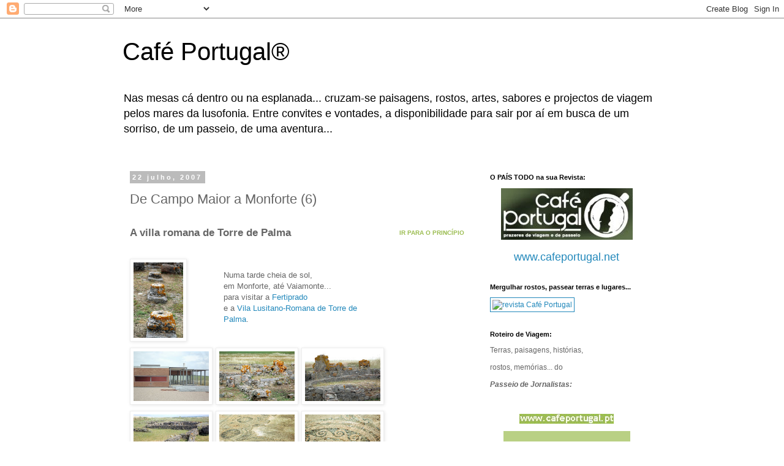

--- FILE ---
content_type: text/html; charset=UTF-8
request_url: https://cafe-portugal.blogspot.com/2007/07/villa-romana-de-torre-de-palma-ir-para.html
body_size: 20628
content:
<!DOCTYPE html>
<html class='v2' dir='ltr' lang='pt-PT'>
<head>
<link href='https://www.blogger.com/static/v1/widgets/335934321-css_bundle_v2.css' rel='stylesheet' type='text/css'/>
<meta content='width=1100' name='viewport'/>
<meta content='text/html; charset=UTF-8' http-equiv='Content-Type'/>
<meta content='blogger' name='generator'/>
<link href='https://cafe-portugal.blogspot.com/favicon.ico' rel='icon' type='image/x-icon'/>
<link href='http://cafe-portugal.blogspot.com/2007/07/villa-romana-de-torre-de-palma-ir-para.html' rel='canonical'/>
<link rel="alternate" type="application/atom+xml" title="Café Portugal&#174; - Atom" href="https://cafe-portugal.blogspot.com/feeds/posts/default" />
<link rel="alternate" type="application/rss+xml" title="Café Portugal&#174; - RSS" href="https://cafe-portugal.blogspot.com/feeds/posts/default?alt=rss" />
<link rel="service.post" type="application/atom+xml" title="Café Portugal&#174; - Atom" href="https://www.blogger.com/feeds/17185888/posts/default" />

<link rel="alternate" type="application/atom+xml" title="Café Portugal&#174; - Atom" href="https://cafe-portugal.blogspot.com/feeds/2668523784083447915/comments/default" />
<!--Can't find substitution for tag [blog.ieCssRetrofitLinks]-->
<link href='https://blogger.googleusercontent.com/img/b/R29vZ2xl/AVvXsEgFm16Nl9cFIs8FgykAwXC_Yh1Ffq7mMjr0HFKy8JdCLdazEZED-0fJ73ypJXtif2uCCpSQr5K4BsXkRtY5wNGOF32Ov2WVQq7LPBYFzYv9GvocJDO1WmeIy4uY6hqwV85Xh5-yPA/s200/C%C3%B3pia+%283%29+de+DSC_2780.JPG' rel='image_src'/>
<meta content='http://cafe-portugal.blogspot.com/2007/07/villa-romana-de-torre-de-palma-ir-para.html' property='og:url'/>
<meta content='De Campo Maior a Monforte (6)' property='og:title'/>
<meta content='A villa romana de Torre de Palma IR PARA O PRINCÍPIO Numa tarde cheia de sol, em Monforte, até Vaiamonte... para visitar a Fertiprado e a Vi...' property='og:description'/>
<meta content='https://blogger.googleusercontent.com/img/b/R29vZ2xl/AVvXsEgFm16Nl9cFIs8FgykAwXC_Yh1Ffq7mMjr0HFKy8JdCLdazEZED-0fJ73ypJXtif2uCCpSQr5K4BsXkRtY5wNGOF32Ov2WVQq7LPBYFzYv9GvocJDO1WmeIy4uY6hqwV85Xh5-yPA/w1200-h630-p-k-no-nu/C%C3%B3pia+%283%29+de+DSC_2780.JPG' property='og:image'/>
<title>Café Portugal&#174;: De Campo Maior a Monforte (6)</title>
<style id='page-skin-1' type='text/css'><!--
/*
-----------------------------------------------
Blogger Template Style
Name:     Simple
Designer: Blogger
URL:      www.blogger.com
----------------------------------------------- */
/* Content
----------------------------------------------- */
body {
font: normal normal 12px 'Trebuchet MS', Trebuchet, Verdana, sans-serif;
color: #666666;
background: #ffffff none repeat scroll top left;
padding: 0 0 0 0;
}
html body .region-inner {
min-width: 0;
max-width: 100%;
width: auto;
}
h2 {
font-size: 22px;
}
a:link {
text-decoration:none;
color: #2288bb;
}
a:visited {
text-decoration:none;
color: #888888;
}
a:hover {
text-decoration:underline;
color: #33aaff;
}
.body-fauxcolumn-outer .fauxcolumn-inner {
background: transparent none repeat scroll top left;
_background-image: none;
}
.body-fauxcolumn-outer .cap-top {
position: absolute;
z-index: 1;
height: 400px;
width: 100%;
}
.body-fauxcolumn-outer .cap-top .cap-left {
width: 100%;
background: transparent none repeat-x scroll top left;
_background-image: none;
}
.content-outer {
-moz-box-shadow: 0 0 0 rgba(0, 0, 0, .15);
-webkit-box-shadow: 0 0 0 rgba(0, 0, 0, .15);
-goog-ms-box-shadow: 0 0 0 #333333;
box-shadow: 0 0 0 rgba(0, 0, 0, .15);
margin-bottom: 1px;
}
.content-inner {
padding: 10px 40px;
}
.content-inner {
background-color: #ffffff;
}
/* Header
----------------------------------------------- */
.header-outer {
background: transparent none repeat-x scroll 0 -400px;
_background-image: none;
}
.Header h1 {
font: normal normal 40px 'Trebuchet MS',Trebuchet,Verdana,sans-serif;
color: #000000;
text-shadow: 0 0 0 rgba(0, 0, 0, .2);
}
.Header h1 a {
color: #000000;
}
.Header .description {
font-size: 18px;
color: #000000;
}
.header-inner .Header .titlewrapper {
padding: 22px 0;
}
.header-inner .Header .descriptionwrapper {
padding: 0 0;
}
/* Tabs
----------------------------------------------- */
.tabs-inner .section:first-child {
border-top: 0 solid #dddddd;
}
.tabs-inner .section:first-child ul {
margin-top: -1px;
border-top: 1px solid #dddddd;
border-left: 1px solid #dddddd;
border-right: 1px solid #dddddd;
}
.tabs-inner .widget ul {
background: transparent none repeat-x scroll 0 -800px;
_background-image: none;
border-bottom: 1px solid #dddddd;
margin-top: 0;
margin-left: -30px;
margin-right: -30px;
}
.tabs-inner .widget li a {
display: inline-block;
padding: .6em 1em;
font: normal normal 12px 'Trebuchet MS', Trebuchet, Verdana, sans-serif;
color: #000000;
border-left: 1px solid #ffffff;
border-right: 1px solid #dddddd;
}
.tabs-inner .widget li:first-child a {
border-left: none;
}
.tabs-inner .widget li.selected a, .tabs-inner .widget li a:hover {
color: #000000;
background-color: #eeeeee;
text-decoration: none;
}
/* Columns
----------------------------------------------- */
.main-outer {
border-top: 0 solid transparent;
}
.fauxcolumn-left-outer .fauxcolumn-inner {
border-right: 1px solid transparent;
}
.fauxcolumn-right-outer .fauxcolumn-inner {
border-left: 1px solid transparent;
}
/* Headings
----------------------------------------------- */
div.widget > h2,
div.widget h2.title {
margin: 0 0 1em 0;
font: normal bold 11px 'Trebuchet MS',Trebuchet,Verdana,sans-serif;
color: #000000;
}
/* Widgets
----------------------------------------------- */
.widget .zippy {
color: #999999;
text-shadow: 2px 2px 1px rgba(0, 0, 0, .1);
}
.widget .popular-posts ul {
list-style: none;
}
/* Posts
----------------------------------------------- */
h2.date-header {
font: normal bold 11px Arial, Tahoma, Helvetica, FreeSans, sans-serif;
}
.date-header span {
background-color: #bbbbbb;
color: #ffffff;
padding: 0.4em;
letter-spacing: 3px;
margin: inherit;
}
.main-inner {
padding-top: 35px;
padding-bottom: 65px;
}
.main-inner .column-center-inner {
padding: 0 0;
}
.main-inner .column-center-inner .section {
margin: 0 1em;
}
.post {
margin: 0 0 45px 0;
}
h3.post-title, .comments h4 {
font: normal normal 22px 'Trebuchet MS',Trebuchet,Verdana,sans-serif;
margin: .75em 0 0;
}
.post-body {
font-size: 110%;
line-height: 1.4;
position: relative;
}
.post-body img, .post-body .tr-caption-container, .Profile img, .Image img,
.BlogList .item-thumbnail img {
padding: 2px;
background: #ffffff;
border: 1px solid #eeeeee;
-moz-box-shadow: 1px 1px 5px rgba(0, 0, 0, .1);
-webkit-box-shadow: 1px 1px 5px rgba(0, 0, 0, .1);
box-shadow: 1px 1px 5px rgba(0, 0, 0, .1);
}
.post-body img, .post-body .tr-caption-container {
padding: 5px;
}
.post-body .tr-caption-container {
color: #666666;
}
.post-body .tr-caption-container img {
padding: 0;
background: transparent;
border: none;
-moz-box-shadow: 0 0 0 rgba(0, 0, 0, .1);
-webkit-box-shadow: 0 0 0 rgba(0, 0, 0, .1);
box-shadow: 0 0 0 rgba(0, 0, 0, .1);
}
.post-header {
margin: 0 0 1.5em;
line-height: 1.6;
font-size: 90%;
}
.post-footer {
margin: 20px -2px 0;
padding: 5px 10px;
color: #666666;
background-color: #eeeeee;
border-bottom: 1px solid #eeeeee;
line-height: 1.6;
font-size: 90%;
}
#comments .comment-author {
padding-top: 1.5em;
border-top: 1px solid transparent;
background-position: 0 1.5em;
}
#comments .comment-author:first-child {
padding-top: 0;
border-top: none;
}
.avatar-image-container {
margin: .2em 0 0;
}
#comments .avatar-image-container img {
border: 1px solid #eeeeee;
}
/* Comments
----------------------------------------------- */
.comments .comments-content .icon.blog-author {
background-repeat: no-repeat;
background-image: url([data-uri]);
}
.comments .comments-content .loadmore a {
border-top: 1px solid #999999;
border-bottom: 1px solid #999999;
}
.comments .comment-thread.inline-thread {
background-color: #eeeeee;
}
.comments .continue {
border-top: 2px solid #999999;
}
/* Accents
---------------------------------------------- */
.section-columns td.columns-cell {
border-left: 1px solid transparent;
}
.blog-pager {
background: transparent url(//www.blogblog.com/1kt/simple/paging_dot.png) repeat-x scroll top center;
}
.blog-pager-older-link, .home-link,
.blog-pager-newer-link {
background-color: #ffffff;
padding: 5px;
}
.footer-outer {
border-top: 1px dashed #bbbbbb;
}
/* Mobile
----------------------------------------------- */
body.mobile  {
background-size: auto;
}
.mobile .body-fauxcolumn-outer {
background: transparent none repeat scroll top left;
}
.mobile .body-fauxcolumn-outer .cap-top {
background-size: 100% auto;
}
.mobile .content-outer {
-webkit-box-shadow: 0 0 3px rgba(0, 0, 0, .15);
box-shadow: 0 0 3px rgba(0, 0, 0, .15);
}
.mobile .tabs-inner .widget ul {
margin-left: 0;
margin-right: 0;
}
.mobile .post {
margin: 0;
}
.mobile .main-inner .column-center-inner .section {
margin: 0;
}
.mobile .date-header span {
padding: 0.1em 10px;
margin: 0 -10px;
}
.mobile h3.post-title {
margin: 0;
}
.mobile .blog-pager {
background: transparent none no-repeat scroll top center;
}
.mobile .footer-outer {
border-top: none;
}
.mobile .main-inner, .mobile .footer-inner {
background-color: #ffffff;
}
.mobile-index-contents {
color: #666666;
}
.mobile-link-button {
background-color: #2288bb;
}
.mobile-link-button a:link, .mobile-link-button a:visited {
color: #ffffff;
}
.mobile .tabs-inner .section:first-child {
border-top: none;
}
.mobile .tabs-inner .PageList .widget-content {
background-color: #eeeeee;
color: #000000;
border-top: 1px solid #dddddd;
border-bottom: 1px solid #dddddd;
}
.mobile .tabs-inner .PageList .widget-content .pagelist-arrow {
border-left: 1px solid #dddddd;
}

--></style>
<style id='template-skin-1' type='text/css'><!--
body {
min-width: 960px;
}
.content-outer, .content-fauxcolumn-outer, .region-inner {
min-width: 960px;
max-width: 960px;
_width: 960px;
}
.main-inner .columns {
padding-left: 0;
padding-right: 310px;
}
.main-inner .fauxcolumn-center-outer {
left: 0;
right: 310px;
/* IE6 does not respect left and right together */
_width: expression(this.parentNode.offsetWidth -
parseInt("0") -
parseInt("310px") + 'px');
}
.main-inner .fauxcolumn-left-outer {
width: 0;
}
.main-inner .fauxcolumn-right-outer {
width: 310px;
}
.main-inner .column-left-outer {
width: 0;
right: 100%;
margin-left: -0;
}
.main-inner .column-right-outer {
width: 310px;
margin-right: -310px;
}
#layout {
min-width: 0;
}
#layout .content-outer {
min-width: 0;
width: 800px;
}
#layout .region-inner {
min-width: 0;
width: auto;
}
body#layout div.add_widget {
padding: 8px;
}
body#layout div.add_widget a {
margin-left: 32px;
}
--></style>
<link href='https://www.blogger.com/dyn-css/authorization.css?targetBlogID=17185888&amp;zx=42330175-8124-4350-bdcb-10059cd3e516' media='none' onload='if(media!=&#39;all&#39;)media=&#39;all&#39;' rel='stylesheet'/><noscript><link href='https://www.blogger.com/dyn-css/authorization.css?targetBlogID=17185888&amp;zx=42330175-8124-4350-bdcb-10059cd3e516' rel='stylesheet'/></noscript>
<meta name='google-adsense-platform-account' content='ca-host-pub-1556223355139109'/>
<meta name='google-adsense-platform-domain' content='blogspot.com'/>

</head>
<body class='loading variant-simplysimple'>
<div class='navbar section' id='navbar' name='Navbar'><div class='widget Navbar' data-version='1' id='Navbar1'><script type="text/javascript">
    function setAttributeOnload(object, attribute, val) {
      if(window.addEventListener) {
        window.addEventListener('load',
          function(){ object[attribute] = val; }, false);
      } else {
        window.attachEvent('onload', function(){ object[attribute] = val; });
      }
    }
  </script>
<div id="navbar-iframe-container"></div>
<script type="text/javascript" src="https://apis.google.com/js/platform.js"></script>
<script type="text/javascript">
      gapi.load("gapi.iframes:gapi.iframes.style.bubble", function() {
        if (gapi.iframes && gapi.iframes.getContext) {
          gapi.iframes.getContext().openChild({
              url: 'https://www.blogger.com/navbar/17185888?po\x3d2668523784083447915\x26origin\x3dhttps://cafe-portugal.blogspot.com',
              where: document.getElementById("navbar-iframe-container"),
              id: "navbar-iframe"
          });
        }
      });
    </script><script type="text/javascript">
(function() {
var script = document.createElement('script');
script.type = 'text/javascript';
script.src = '//pagead2.googlesyndication.com/pagead/js/google_top_exp.js';
var head = document.getElementsByTagName('head')[0];
if (head) {
head.appendChild(script);
}})();
</script>
</div></div>
<div class='body-fauxcolumns'>
<div class='fauxcolumn-outer body-fauxcolumn-outer'>
<div class='cap-top'>
<div class='cap-left'></div>
<div class='cap-right'></div>
</div>
<div class='fauxborder-left'>
<div class='fauxborder-right'></div>
<div class='fauxcolumn-inner'>
</div>
</div>
<div class='cap-bottom'>
<div class='cap-left'></div>
<div class='cap-right'></div>
</div>
</div>
</div>
<div class='content'>
<div class='content-fauxcolumns'>
<div class='fauxcolumn-outer content-fauxcolumn-outer'>
<div class='cap-top'>
<div class='cap-left'></div>
<div class='cap-right'></div>
</div>
<div class='fauxborder-left'>
<div class='fauxborder-right'></div>
<div class='fauxcolumn-inner'>
</div>
</div>
<div class='cap-bottom'>
<div class='cap-left'></div>
<div class='cap-right'></div>
</div>
</div>
</div>
<div class='content-outer'>
<div class='content-cap-top cap-top'>
<div class='cap-left'></div>
<div class='cap-right'></div>
</div>
<div class='fauxborder-left content-fauxborder-left'>
<div class='fauxborder-right content-fauxborder-right'></div>
<div class='content-inner'>
<header>
<div class='header-outer'>
<div class='header-cap-top cap-top'>
<div class='cap-left'></div>
<div class='cap-right'></div>
</div>
<div class='fauxborder-left header-fauxborder-left'>
<div class='fauxborder-right header-fauxborder-right'></div>
<div class='region-inner header-inner'>
<div class='header section' id='header' name='Cabeçalho'><div class='widget Header' data-version='1' id='Header1'>
<div id='header-inner'>
<div class='titlewrapper'>
<h1 class='title'>
<a href='https://cafe-portugal.blogspot.com/'>
Café Portugal&#174;
</a>
</h1>
</div>
<div class='descriptionwrapper'>
<p class='description'><span>Nas mesas cá dentro ou na esplanada... cruzam-se paisagens, rostos, artes, sabores e projectos de viagem pelos mares da lusofonia.
Entre convites e vontades, a disponibilidade para sair por aí em busca de um sorriso, de um passeio, de uma aventura...</span></p>
</div>
</div>
</div></div>
</div>
</div>
<div class='header-cap-bottom cap-bottom'>
<div class='cap-left'></div>
<div class='cap-right'></div>
</div>
</div>
</header>
<div class='tabs-outer'>
<div class='tabs-cap-top cap-top'>
<div class='cap-left'></div>
<div class='cap-right'></div>
</div>
<div class='fauxborder-left tabs-fauxborder-left'>
<div class='fauxborder-right tabs-fauxborder-right'></div>
<div class='region-inner tabs-inner'>
<div class='tabs no-items section' id='crosscol' name='Entre colunas'></div>
<div class='tabs no-items section' id='crosscol-overflow' name='Cross-Column 2'></div>
</div>
</div>
<div class='tabs-cap-bottom cap-bottom'>
<div class='cap-left'></div>
<div class='cap-right'></div>
</div>
</div>
<div class='main-outer'>
<div class='main-cap-top cap-top'>
<div class='cap-left'></div>
<div class='cap-right'></div>
</div>
<div class='fauxborder-left main-fauxborder-left'>
<div class='fauxborder-right main-fauxborder-right'></div>
<div class='region-inner main-inner'>
<div class='columns fauxcolumns'>
<div class='fauxcolumn-outer fauxcolumn-center-outer'>
<div class='cap-top'>
<div class='cap-left'></div>
<div class='cap-right'></div>
</div>
<div class='fauxborder-left'>
<div class='fauxborder-right'></div>
<div class='fauxcolumn-inner'>
</div>
</div>
<div class='cap-bottom'>
<div class='cap-left'></div>
<div class='cap-right'></div>
</div>
</div>
<div class='fauxcolumn-outer fauxcolumn-left-outer'>
<div class='cap-top'>
<div class='cap-left'></div>
<div class='cap-right'></div>
</div>
<div class='fauxborder-left'>
<div class='fauxborder-right'></div>
<div class='fauxcolumn-inner'>
</div>
</div>
<div class='cap-bottom'>
<div class='cap-left'></div>
<div class='cap-right'></div>
</div>
</div>
<div class='fauxcolumn-outer fauxcolumn-right-outer'>
<div class='cap-top'>
<div class='cap-left'></div>
<div class='cap-right'></div>
</div>
<div class='fauxborder-left'>
<div class='fauxborder-right'></div>
<div class='fauxcolumn-inner'>
</div>
</div>
<div class='cap-bottom'>
<div class='cap-left'></div>
<div class='cap-right'></div>
</div>
</div>
<!-- corrects IE6 width calculation -->
<div class='columns-inner'>
<div class='column-center-outer'>
<div class='column-center-inner'>
<div class='main section' id='main' name='Principal'><div class='widget Blog' data-version='1' id='Blog1'>
<div class='blog-posts hfeed'>

          <div class="date-outer">
        
<h2 class='date-header'><span>22 julho, 2007</span></h2>

          <div class="date-posts">
        
<div class='post-outer'>
<div class='post hentry uncustomized-post-template' itemprop='blogPost' itemscope='itemscope' itemtype='http://schema.org/BlogPosting'>
<meta content='https://blogger.googleusercontent.com/img/b/R29vZ2xl/AVvXsEgFm16Nl9cFIs8FgykAwXC_Yh1Ffq7mMjr0HFKy8JdCLdazEZED-0fJ73ypJXtif2uCCpSQr5K4BsXkRtY5wNGOF32Ov2WVQq7LPBYFzYv9GvocJDO1WmeIy4uY6hqwV85Xh5-yPA/s200/C%C3%B3pia+%283%29+de+DSC_2780.JPG' itemprop='image_url'/>
<meta content='17185888' itemprop='blogId'/>
<meta content='2668523784083447915' itemprop='postId'/>
<a name='2668523784083447915'></a>
<h3 class='post-title entry-title' itemprop='name'>
De Campo Maior a Monforte (6)
</h3>
<div class='post-header'>
<div class='post-header-line-1'></div>
</div>
<div class='post-body entry-content' id='post-body-2668523784083447915' itemprop='description articleBody'>
<table cellspacing="0" cellpadding="0" width="100%" border="0"><tbody><tr><td valign="center" align="left"><p><strong><span style="font-size:130%;">A villa romana de Torre de Palma</span></strong></p></td><td valign="center" align="left"><p align="right"><a href="http://cafe-portugal.blogspot.com/2007/06/de-campo-maior-monforte-1_4708.html" style="COLOR: rgb(156,189,82)"><span style="font-size:78%;"><strong>IR PARA O PRINCÍPIO</strong></span></a></p></td></tr></tbody></table><br /><table cellspacing="0" cellpadding="0" width="375" border="0"><tbody><tr><td><a href="https://blogger.googleusercontent.com/img/b/R29vZ2xl/AVvXsEgFm16Nl9cFIs8FgykAwXC_Yh1Ffq7mMjr0HFKy8JdCLdazEZED-0fJ73ypJXtif2uCCpSQr5K4BsXkRtY5wNGOF32Ov2WVQq7LPBYFzYv9GvocJDO1WmeIy4uY6hqwV85Xh5-yPA/s1600-h/C%C3%83?%C3%82%C2%B3pia+%283%29+de+DSC_2780.JPG" target="_blank"><img alt="Café Portugal - PASSEIO DE JORNALISTASem Monforte - Torre de Palma" border="0" height="123" id="BLOGGER_PHOTO_ID_5090131988860819218" src="https://blogger.googleusercontent.com/img/b/R29vZ2xl/AVvXsEgFm16Nl9cFIs8FgykAwXC_Yh1Ffq7mMjr0HFKy8JdCLdazEZED-0fJ73ypJXtif2uCCpSQr5K4BsXkRtY5wNGOF32Ov2WVQq7LPBYFzYv9GvocJDO1WmeIy4uY6hqwV85Xh5-yPA/s200/C%C3%B3pia+%283%29+de+DSC_2780.JPG" style="MARGIN-BOTTOM: 5px; CURSOR: pointer; MARGIN-RIGHT: 60px" width="81" /></a><br /></td><td><p style="TEXT-ALIGN: left">Numa tarde cheia de sol,<br />em Monforte, até Vaiamonte...<br />para visitar a <a href="http://www.fertiprado.pt/pt/index.asp" target="_blank">Fertiprado</a><br />e a <a href="http://www.cm-monforte.pt/patrimonio/p_arqueologico_palma.htm" target="_blank">Vila Lusitano-Romana de Torre de Palma</a>.</p><br /></td></tr></tbody></table><table cellspacing="0" cellpadding="0" border="0"><tbody><tr><td><a href="https://blogger.googleusercontent.com/img/b/R29vZ2xl/AVvXsEiVlBuuCmk9l2OEWbviAL6ZCim1LUi1qID6hZQeMELCs90x5o8u7XMpJwI99B9tKf1rg0IcKvvLiQ7xX06WFQHzUzOKLE1FPTXeF20lOT11poifxvJv9a5iW1af65mQuF5UQBa53w/s1600-h/C%C3%83%C2%B3pia+%283%29+de+DSC_2751.JPG" target="_blank"><img alt="Café Portugal - PASSEIO DE JORNALISTASem Monforte - Torre de Palma" border="0" height="81" id="BLOGGER_PHOTO_ID_5090131224356640482" src="https://blogger.googleusercontent.com/img/b/R29vZ2xl/AVvXsEiVlBuuCmk9l2OEWbviAL6ZCim1LUi1qID6hZQeMELCs90x5o8u7XMpJwI99B9tKf1rg0IcKvvLiQ7xX06WFQHzUzOKLE1FPTXeF20lOT11poifxvJv9a5iW1af65mQuF5UQBa53w/s200/C%C3%B3pia+%283%29+de+DSC_2751.JPG" style="MARGIN-BOTTOM: 5px; CURSOR: pointer; MARGIN-RIGHT: 5px" width="123" /></a><br /></td><td><a href="https://blogger.googleusercontent.com/img/b/R29vZ2xl/AVvXsEjQpyS3yYaskdt_z7XEEI2GT0w8nsLTfi1PiKGXmryIPTABREruNCBF1loKWJ-fsOdYaGnox1uSHAPb5TbQd-3tSks_FqqLhN4uNNcYA0H_bTG6QuHOWZqpyQgcwNoHhviPXxKLfg/s1600-h/C%C3%83%C2%B3pia+%283%29+de+DSC_2773.JPG" target="_blank"><img alt="Café Portugal - PASSEIO DE JORNALISTASem Monforte - Torre de Palma" border="0" height="81" id="BLOGGER_PHOTO_ID_5090131357500626674" src="https://blogger.googleusercontent.com/img/b/R29vZ2xl/AVvXsEjQpyS3yYaskdt_z7XEEI2GT0w8nsLTfi1PiKGXmryIPTABREruNCBF1loKWJ-fsOdYaGnox1uSHAPb5TbQd-3tSks_FqqLhN4uNNcYA0H_bTG6QuHOWZqpyQgcwNoHhviPXxKLfg/s200/C%C3%B3pia+%283%29+de+DSC_2773.JPG" style="MARGIN-BOTTOM: 5px; CURSOR: pointer; MARGIN-RIGHT: 5px" width="123" /></a><br /></td><td><a href="https://blogger.googleusercontent.com/img/b/R29vZ2xl/AVvXsEjwwPDJ5KmNMSaQhKmZSv3IRggayDt5zjjdpPVIfZUqA8igatCxTtIZSWNmvvSRYZ9fgHXhfg_nhgCs9bO8nkae7KMMOnyPZShZrZnxrRqddBsz7_ZEnO5J42DiVIo3VK7dnD-Rrw/s1600-h/C%C3%83%C2%B3pia+%283%29+de+DSC_2778.JPG" target="_parent"><img alt="Café Portugal - PASSEIO DE JORNALISTASem Monforte - Torre de Palma" border="0" height="81" id="BLOGGER_PHOTO_ID_5090131606608729858" src="https://blogger.googleusercontent.com/img/b/R29vZ2xl/AVvXsEjwwPDJ5KmNMSaQhKmZSv3IRggayDt5zjjdpPVIfZUqA8igatCxTtIZSWNmvvSRYZ9fgHXhfg_nhgCs9bO8nkae7KMMOnyPZShZrZnxrRqddBsz7_ZEnO5J42DiVIo3VK7dnD-Rrw/s200/C%C3%B3pia+%283%29+de+DSC_2778.JPG" style="MARGIN-BOTTOM: 5px; CURSOR: pointer" width="123" /></a><br /></td></tr><tr><td><a href="https://blogger.googleusercontent.com/img/b/R29vZ2xl/AVvXsEhd1qMqMuKjBuM8ebqizgZ8pZY4syfex18aB7oAZ7H8KaBJPc_ykDezUIUoGeN081llaWSSlTwbihV1C0I6W74SaA8zR0XYBEWaEZWpUhLdTkthge2HFivcehHhxCAkdVOdaSUJTg/s1600-h/C%C3%83%C2%B3pia+%283%29+de+DSC_2796.JPG" target="_blank"><img alt="Café Portugal - PASSEIO DE JORNALISTASem Monforte - Torre de Palma" border="0" height="81" id="BLOGGER_PHOTO_ID_5090132091940034338" src="https://blogger.googleusercontent.com/img/b/R29vZ2xl/AVvXsEhd1qMqMuKjBuM8ebqizgZ8pZY4syfex18aB7oAZ7H8KaBJPc_ykDezUIUoGeN081llaWSSlTwbihV1C0I6W74SaA8zR0XYBEWaEZWpUhLdTkthge2HFivcehHhxCAkdVOdaSUJTg/s200/C%C3%B3pia+%283%29+de+DSC_2796.JPG" style="MARGIN-BOTTOM: 5px; CURSOR: pointer; MARGIN-RIGHT: 5px" width="123" /></a><br /></td><td><a href="https://blogger.googleusercontent.com/img/b/R29vZ2xl/AVvXsEg_nWMr9Poof9C4jarzkmBKJ5CBQG3W2BXpKqgw6c8XOg16RL9vndmo16ln5ZbrqaV5Yr-Nq_8j3LFmy5hOAnilWGVsjXh0XzfmyyiWsvY1DMOoTInEvJHtwCKURmKiWZb3QGFS3Q/s1600-h/C%C3%83%C2%B3pia+%283%29+de+DSC_2808.JPG" target="_blank"><img alt="Café Portugal - PASSEIO DE JORNALISTASem Monforte - Torre de Palma" border="0" height="81" id="BLOGGER_PHOTO_ID_5090132220789053234" src="https://blogger.googleusercontent.com/img/b/R29vZ2xl/AVvXsEg_nWMr9Poof9C4jarzkmBKJ5CBQG3W2BXpKqgw6c8XOg16RL9vndmo16ln5ZbrqaV5Yr-Nq_8j3LFmy5hOAnilWGVsjXh0XzfmyyiWsvY1DMOoTInEvJHtwCKURmKiWZb3QGFS3Q/s200/C%C3%B3pia+%283%29+de+DSC_2808.JPG" style="MARGIN-BOTTOM: 5px; CURSOR: pointer; MARGIN-RIGHT: 5px" width="123" /></a><br /></td><td><a href="https://blogger.googleusercontent.com/img/b/R29vZ2xl/AVvXsEi3NiB4n56cyFNaJlmy0Je-mmHo0aftn-OuepaFDN5kb6kLvs7WLXQZWZ54yzw3SodveaEaCN-YU7Na-CZ9p8FnSQZvdyU5dBEocZ7P5JDDLdditjXpbOd-JyLaovdLRFPD1khr1Q/s1600-h/C%C3%83%C2%B3pia+%283%29+de+DSC_2809.JPG" target="_blank"><img alt="Café Portugal - PASSEIO DE JORNALISTASem Monforte - Torre de Palma" border="0" height="81" id="BLOGGER_PHOTO_ID_5090132457012254530" src="https://blogger.googleusercontent.com/img/b/R29vZ2xl/AVvXsEi3NiB4n56cyFNaJlmy0Je-mmHo0aftn-OuepaFDN5kb6kLvs7WLXQZWZ54yzw3SodveaEaCN-YU7Na-CZ9p8FnSQZvdyU5dBEocZ7P5JDDLdditjXpbOd-JyLaovdLRFPD1khr1Q/s200/C%C3%B3pia+%283%29+de+DSC_2809.JPG" style="MARGIN-BOTTOM: 5px; CURSOR: pointer" width="123" /></a><br /></td></tr><tr><td><a href="https://blogger.googleusercontent.com/img/b/R29vZ2xl/AVvXsEiZMX6Kq7C8c1ymaRPyUjFLt6jmHOy6dQtNIDRGTv2t5pjhkRJSq6QNjIBKarZYy9s59R5cyp76jLnp2Gg4KcybDiWFbuZsXlocoNJgiIkHozkxSYdpUnK_aW4ZuQj1Ko4QFq7mTQ/s1600-h/C%C3%83%C2%B3pia+%283%29+de+DSC_2812.JPG" target="_blank"><img alt="Café Portugal - PASSEIO DE JORNALISTASem Monforte - Torre de Palma" border="0" height="81" id="BLOGGER_PHOTO_ID_5090132590156240722" src="https://blogger.googleusercontent.com/img/b/R29vZ2xl/AVvXsEiZMX6Kq7C8c1ymaRPyUjFLt6jmHOy6dQtNIDRGTv2t5pjhkRJSq6QNjIBKarZYy9s59R5cyp76jLnp2Gg4KcybDiWFbuZsXlocoNJgiIkHozkxSYdpUnK_aW4ZuQj1Ko4QFq7mTQ/s200/C%C3%B3pia+%283%29+de+DSC_2812.JPG" style="MARGIN-BOTTOM: 5px; CURSOR: pointer; MARGIN-RIGHT: 5px" width="123" /></a><br /></td><td><a href="https://blogger.googleusercontent.com/img/b/R29vZ2xl/AVvXsEgQtiejM-q26RLg57oF3s1LHFtqpUd7O3PxyFEKheD6HZnwvS8yk_5g1p1S55AMxFcx8z1K5AL7sjHEzAPcLo-UA1Q4Q3PvOrU17E7SP6shqPj_RtWshSXA-dAVMXxVC_qAny9lJw/s1600-h/C%C3%83%C2%B3pia+%283%29+de+DSC_2815.JPG" target="_blank"><img alt="Café Portugal - PASSEIO DE JORNALISTASem Monforte - Torre de Palma" border="0" height="81" id="BLOGGER_PHOTO_ID_5090132697530423138" src="https://blogger.googleusercontent.com/img/b/R29vZ2xl/AVvXsEgQtiejM-q26RLg57oF3s1LHFtqpUd7O3PxyFEKheD6HZnwvS8yk_5g1p1S55AMxFcx8z1K5AL7sjHEzAPcLo-UA1Q4Q3PvOrU17E7SP6shqPj_RtWshSXA-dAVMXxVC_qAny9lJw/s200/C%C3%B3pia+%283%29+de+DSC_2815.JPG" style="MARGIN-BOTTOM: 5px; CURSOR: pointer; MARGIN-RIGHT: 5px" width="123" /></a><br /></td><td><a href="https://blogger.googleusercontent.com/img/b/R29vZ2xl/AVvXsEjGvOzQ0PxGqem5ejwahTf7u_Y2P4ikWGGRP8Vexei5IanQpoLu6U69z3ejulOgvsz_TLhyphenhyphenfhLaWgTJ81QUzY-HzHakXkaxLmv0u1MACagarcOEFHmjEukWHCLUD3_-UXzn9owVrw/s1600-h/C%C3%83%C2%B3pia+%283%29+de+DSC_2819.JPG" target="_blank"><img alt="Café Portugal - PASSEIO DE JORNALISTASem Monforte - Torre de Palma" border="0" height="81" id="BLOGGER_PHOTO_ID_5090133015358003074" src="https://blogger.googleusercontent.com/img/b/R29vZ2xl/AVvXsEjGvOzQ0PxGqem5ejwahTf7u_Y2P4ikWGGRP8Vexei5IanQpoLu6U69z3ejulOgvsz_TLhyphenhyphenfhLaWgTJ81QUzY-HzHakXkaxLmv0u1MACagarcOEFHmjEukWHCLUD3_-UXzn9owVrw/s200/C%C3%B3pia+%283%29+de+DSC_2819.JPG" style="MARGIN-BOTTOM: 5px; CURSOR: pointer" width="123" /></a><br /></td></tr><tr><td><a href="https://blogger.googleusercontent.com/img/b/R29vZ2xl/AVvXsEj7Sq8b3rDkuLcVa665n-fXXZg1dlMppjm0qCWg8O3ltq_5Fi_FAWF-yd3QuaJYqfiKt-MQXSfQkFNNpR7z3F5QQAYlKn4xtVBds-GjQnziPXeYP8Dyr1oG13k_gx1O2mFIhLTeHQ/s1600-h/C%C3%83%C2%B3pia+%283%29+de+DSC_2828.JPG" target="_blank"><img alt="Café Portugal - PASSEIO DE JORNALISTASem Monforte - Torre de Palma" border="0" height="81" id="BLOGGER_PHOTO_ID_5090133586588653474" src="https://blogger.googleusercontent.com/img/b/R29vZ2xl/AVvXsEj7Sq8b3rDkuLcVa665n-fXXZg1dlMppjm0qCWg8O3ltq_5Fi_FAWF-yd3QuaJYqfiKt-MQXSfQkFNNpR7z3F5QQAYlKn4xtVBds-GjQnziPXeYP8Dyr1oG13k_gx1O2mFIhLTeHQ/s200/C%C3%B3pia+%283%29+de+DSC_2828.JPG" style="MARGIN-BOTTOM: 5px; CURSOR: pointer; MARGIN-RIGHT: 5px" width="123" /></a><br /></td><td><a href="https://blogger.googleusercontent.com/img/b/R29vZ2xl/AVvXsEgOrysU74Bel_tJBOlc5jVJl9CcJvOOWNP5EfjJ25J-wUbOPolXtK4Rpwfz9GyRvEZStNACu9PPfjVyWka688aD25LLZgW_OK3l77fEw_c0LLaPhxVJWkE0NJdNoOA8SH-Mws3QHA/s1600-h/C%C3%83%C2%B3pia+%283%29+de+DSC_2832.JPG" target="_blank"><img alt="Café Portugal - PASSEIO DE JORNALISTASem Monforte - Torre de Palma" border="0" height="81" id="BLOGGER_PHOTO_ID_5090133771272247218" src="https://blogger.googleusercontent.com/img/b/R29vZ2xl/AVvXsEgOrysU74Bel_tJBOlc5jVJl9CcJvOOWNP5EfjJ25J-wUbOPolXtK4Rpwfz9GyRvEZStNACu9PPfjVyWka688aD25LLZgW_OK3l77fEw_c0LLaPhxVJWkE0NJdNoOA8SH-Mws3QHA/s200/C%C3%B3pia+%283%29+de+DSC_2832.JPG" style="MARGIN-BOTTOM: 5px; CURSOR: pointer; MARGIN-RIGHT: 5px" width="123" /></a><br /></td><td><a href="https://blogger.googleusercontent.com/img/b/R29vZ2xl/AVvXsEiUciSebS7nwSpfUb3_jXzdx9-wgrsx9m7__bH52gLrhbPryWkclVBF0qJngTAypybwqhidB0wXiZM_edUf1f_drOYqkHs7PFp_Xs3e_g4Z8Y8yevX3UmsznA-pFDsIq2rKdHZluA/s1600-h/C%C3%83%C2%B3pia+%283%29+de+DSC_2821.JPG" target="_blank"><img alt="Café Portugal - PASSEIO DE JORNALISTASem Monforte - Torre de Palma" border="0" height="81" id="BLOGGER_PHOTO_ID_5090133453444667282" src="https://blogger.googleusercontent.com/img/b/R29vZ2xl/AVvXsEiUciSebS7nwSpfUb3_jXzdx9-wgrsx9m7__bH52gLrhbPryWkclVBF0qJngTAypybwqhidB0wXiZM_edUf1f_drOYqkHs7PFp_Xs3e_g4Z8Y8yevX3UmsznA-pFDsIq2rKdHZluA/s200/C%C3%B3pia+%283%29+de+DSC_2821.JPG" style="MARGIN-BOTTOM: 5px; CURSOR: pointer" width="123" /></a><br /></td></tr><tr><td><a href="https://blogger.googleusercontent.com/img/b/R29vZ2xl/AVvXsEhqqXb_ZZsUUco19lxI69Xcpd__Bu5x_OZrVfZuXTMdg_NGXStSIXilo_GQRLgAlfhMJoIETi2DUXGrqvolOS8osZKeqJToTOP1tokXBljVnObgHvoc8b87Fhyf2pGmIAAxktPU3g/s1600-h/C%C3%83%C2%B3pia+%283%29+de+DSC_2861.JPG" target="_blank"><img alt="Café Portugal - PASSEIO DE JORNALISTASem Monforte - Torre de Palma" border="0" height="81" id="BLOGGER_PHOTO_ID_5090133891531331522" src="https://blogger.googleusercontent.com/img/b/R29vZ2xl/AVvXsEhqqXb_ZZsUUco19lxI69Xcpd__Bu5x_OZrVfZuXTMdg_NGXStSIXilo_GQRLgAlfhMJoIETi2DUXGrqvolOS8osZKeqJToTOP1tokXBljVnObgHvoc8b87Fhyf2pGmIAAxktPU3g/s200/C%C3%B3pia+%283%29+de+DSC_2861.JPG" style="MARGIN-BOTTOM: 5px; CURSOR: pointer; MARGIN-RIGHT: 5px" width="123" /></a><br /></td><td><a href="https://blogger.googleusercontent.com/img/b/R29vZ2xl/AVvXsEgdwGTsaOZC3NDz33Dpj26xmY-EEQuUJsxH07MMh1f8CqYhbt-j-yStJ5IhW6zVJxBmFjKKbxYsegT6wOS3Rkg5tuH0NyEXb-nsqPdxz1FuLcdAp0ZXpNtrv7nizLDAtJ31xkBKow/s1600-h/C%C3%83%C2%B3pia+%283%29+de+DSC_2866.JPG" target="_blank"><img alt="Café Portugal - PASSEIO DE JORNALISTASem Monforte - Torre de Palma" border="0" height="81" id="BLOGGER_PHOTO_ID_5090133998905513938" src="https://blogger.googleusercontent.com/img/b/R29vZ2xl/AVvXsEgdwGTsaOZC3NDz33Dpj26xmY-EEQuUJsxH07MMh1f8CqYhbt-j-yStJ5IhW6zVJxBmFjKKbxYsegT6wOS3Rkg5tuH0NyEXb-nsqPdxz1FuLcdAp0ZXpNtrv7nizLDAtJ31xkBKow/s200/C%C3%B3pia+%283%29+de+DSC_2866.JPG" style="MARGIN-BOTTOM: 5px; CURSOR: pointer; MARGIN-RIGHT: 5px" width="123" /></a><br /></td><td><a href="https://blogger.googleusercontent.com/img/b/R29vZ2xl/AVvXsEgp36xrNxJfoTHljfNO51c5vsx_7ZLPgi_IIey8z8cOWJf0VeQ6sD5-rqvEYBlMcivDc1pzUwNgbDz0wx69FVIe6OUY3zR7eSurIejIXRvB1sPVZYu4OXrHk6SD7qx7CVsDc7meDg/s1600-h/C%C3%83%C2%B3pia+%283%29+de+DSC_2873.JPG" target="_blank"><img alt="Café Portugal - PASSEIO DE JORNALISTASem Monforte - Torre de Palma" border="0" height="81" id="BLOGGER_PHOTO_ID_5090134110574663650" src="https://blogger.googleusercontent.com/img/b/R29vZ2xl/AVvXsEgp36xrNxJfoTHljfNO51c5vsx_7ZLPgi_IIey8z8cOWJf0VeQ6sD5-rqvEYBlMcivDc1pzUwNgbDz0wx69FVIe6OUY3zR7eSurIejIXRvB1sPVZYu4OXrHk6SD7qx7CVsDc7meDg/s200/C%C3%B3pia+%283%29+de+DSC_2873.JPG" style="MARGIN-BOTTOM: 5px; CURSOR: pointer" width="123" /></a><br /></td></tr></tbody></table><br /><table style="MARGIN-LEFT: auto; MARGIN-RIGHT: auto; TEXT-ALIGN: left" cellspacing="0" cellpadding="0" width="100%" border="0"><tbody><tr><td valign="top" align="left"><span style="font-size:85%;"><strong>Fotos: <a href="//www.blogger.com/profile/14501106" target="_blank">Antunes Amor</a> (direitos reservados)</strong></span><span style="font-size:85%;"><br />Clique sobre elas para ampliar</span></td><td valign="center" align="left"><p align="right"><a href="http://cafe-portugal.blogspot.com/2007/07/de-campo-maior-monforte-7.html">Ver continuação</a></p></td></tr></tbody></table><br /><div align="center"><a href="http://www.cafeportugal.pt/CMaiorMonforte/CMaiorMonforte1.htm"><strong><span style="font-size:85%;">Tudo sobre o PASSEIO DE JORNALISTAS em Monforte e Campo Maior</span></strong></a></div>
<div style='clear: both;'></div>
</div>
<div class='post-footer'>
<div class='post-footer-line post-footer-line-1'>
<span class='post-author vcard'>
Publicada por
<span class='fn' itemprop='author' itemscope='itemscope' itemtype='http://schema.org/Person'>
<meta content='https://www.blogger.com/profile/09887979788155420412' itemprop='url'/>
<a class='g-profile' href='https://www.blogger.com/profile/09887979788155420412' rel='author' title='author profile'>
<span itemprop='name'>Antunes Amor</span>
</a>
</span>
</span>
<span class='post-timestamp'>
à(s)
<meta content='http://cafe-portugal.blogspot.com/2007/07/villa-romana-de-torre-de-palma-ir-para.html' itemprop='url'/>
<a class='timestamp-link' href='https://cafe-portugal.blogspot.com/2007/07/villa-romana-de-torre-de-palma-ir-para.html' rel='bookmark' title='permanent link'><abbr class='published' itemprop='datePublished' title='2007-07-22T22:03:00+01:00'>22:03</abbr></a>
</span>
<span class='post-comment-link'>
</span>
<span class='post-icons'>
<span class='item-action'>
<a href='https://www.blogger.com/email-post/17185888/2668523784083447915' title='Enviar a mensagem por correio electrónico'>
<img alt='' class='icon-action' height='13' src='https://resources.blogblog.com/img/icon18_email.gif' width='18'/>
</a>
</span>
<span class='item-control blog-admin pid-1224831315'>
<a href='https://www.blogger.com/post-edit.g?blogID=17185888&postID=2668523784083447915&from=pencil' title='Editar mensagem'>
<img alt='' class='icon-action' height='18' src='https://resources.blogblog.com/img/icon18_edit_allbkg.gif' width='18'/>
</a>
</span>
</span>
<div class='post-share-buttons goog-inline-block'>
</div>
</div>
<div class='post-footer-line post-footer-line-2'>
<span class='post-labels'>
Etiquetas:
<a href='https://cafe-portugal.blogspot.com/search/label/Alentejo' rel='tag'>Alentejo</a>,
<a href='https://cafe-portugal.blogspot.com/search/label/Monforte' rel='tag'>Monforte</a>,
<a href='https://cafe-portugal.blogspot.com/search/label/Norte%20Alentejano' rel='tag'>Norte Alentejano</a>
</span>
</div>
<div class='post-footer-line post-footer-line-3'>
<span class='post-location'>
</span>
</div>
</div>
</div>
<div class='comments' id='comments'>
<a name='comments'></a>
<h4>Sem comentários:</h4>
<div id='Blog1_comments-block-wrapper'>
<dl class='avatar-comment-indent' id='comments-block'>
</dl>
</div>
<p class='comment-footer'>
<a href='https://www.blogger.com/comment/fullpage/post/17185888/2668523784083447915' onclick=''>Enviar um comentário</a>
</p>
</div>
</div>

        </div></div>
      
</div>
<div class='blog-pager' id='blog-pager'>
<span id='blog-pager-newer-link'>
<a class='blog-pager-newer-link' href='https://cafe-portugal.blogspot.com/2007/07/de-campo-maior-monforte-7.html' id='Blog1_blog-pager-newer-link' title='Mensagem mais recente'>Mensagem mais recente</a>
</span>
<span id='blog-pager-older-link'>
<a class='blog-pager-older-link' href='https://cafe-portugal.blogspot.com/2007/07/festival-de-jardins-e-feira-do-cavalo.html' id='Blog1_blog-pager-older-link' title='Mensagem antiga'>Mensagem antiga</a>
</span>
<a class='home-link' href='https://cafe-portugal.blogspot.com/'>Página inicial</a>
</div>
<div class='clear'></div>
<div class='post-feeds'>
<div class='feed-links'>
Subscrever:
<a class='feed-link' href='https://cafe-portugal.blogspot.com/feeds/2668523784083447915/comments/default' target='_blank' type='application/atom+xml'>Enviar feedback (Atom)</a>
</div>
</div>
</div></div>
</div>
</div>
<div class='column-left-outer'>
<div class='column-left-inner'>
<aside>
</aside>
</div>
</div>
<div class='column-right-outer'>
<div class='column-right-inner'>
<aside>
<div class='sidebar section' id='sidebar-right-1'><div class='widget HTML' data-version='1' id='HTML6'>
<h2 class='title'>O PAÍS TODO na sua Revista:</h2>
<div class='widget-content'>
<p align="center"><a href="http://www.cafeportugal.net" target="_blank"><img id="BLOGGER_PHOTO_ID_5287513682159283970" border="0" style="WIDTH: 215px; CURSOR: hand; HEIGHT: 84px" alt="CAFÉ PORTUGAL - Uma Revista para contar o País todo!" src="https://blogger.googleusercontent.com/img/b/R29vZ2xl/AVvXsEhFZvYqbnpUiBKPJhp-KXwo7yf_Sk4Fy33HQ7zIb1x6nY5B0lrpkGtu1sZGPU7gAWFHB5lDdlXZPmsEz91O5ezH-68hwua_9DEHWOznzI-ejg0XhMvy-rR9or2MpDhz4akeDOLFGQ/s400/358.jpg"/></a></p><p style="margin-top: 0; margin-bottom: 0" align="center"><a target="_blank" href="http://www.cafeportugal.net"><font size="4">www.cafeportugal.net</font></a></p>
</div>
<div class='clear'></div>
</div><div class='widget HTML' data-version='1' id='HTML1'>
<h2 class='title'>Mergulhar rostos, passear terras e lugares...</h2>
<div class='widget-content'>
<a href="http://www.cafeportugal.pt/"><img border="0" style="BORDER-RIGHT: 1px solid; PADDING-RIGHT: 3px; BORDER-TOP: 1px solid; PADDING-LEFT: 3px; PADDING-BOTTOM: 3px; BORDER-LEFT: 1px solid; PADDING-TOP: 3px; BORDER-BOTTOM: 1px solid" width="206" alt="revista Café Portugal" src="https://lh3.googleusercontent.com/blogger_img_proxy/AEn0k_vxj12K1UBf-Ngihe0w0pxGVhdH1qWPjhkJXa32vO25hkKQ5DcParcjB2o7P77IzcLTw8yNNThDq1QNYzsQFIXXi_ziYYN6pG6HN07pr6QT4Q=s0-d" height="131"></a>
</div>
<div class='clear'></div>
</div><div class='widget Text' data-version='1' id='Text3'>
<h2 class='title'>Roteiro de Viagem:</h2>
<div class='widget-content'>
<p>Terras, paisagens, histórias,</p><p>rostos, memórias... do</p><p><b><i>Passeio de Jornalistas:</i></b></p><br/><p><a href="http://www.cafeportugal.pt/"><img border="0" style="DISPLAY: block; MARGIN: 0px auto 10px; TEXT-ALIGN: center" alt="Café Portugal - link da página" width="154" src="//photos1.blogger.com/x/blogger/3179/1919/400/729402/31.jpg" height="16"></a></p><div align="center"><table bordercolor="#ffff00" border="0" style="COLOR: rgb(0,128,0)" cellspacing="0" cellpadding="16" bgcolor="#b9d084"><tbody><tr><td valign="center" align="left"><dl><dt><a style="COLOR: rgb(206,0,0)" href="http://www.cafeportugal.pt/Acores/Acores01.htm"><b><span style="COLOR: rgb(206,0,0);font-family:Arial Narrow;font-size:130%;">Acores</span></b></a></dt><dt><a style="COLOR: rgb(206,0,0)" href="http://www.cafeportugal.pt/PAMoncorvo/Moncorvo01.htm"><b><span style="COLOR: rgb(206,0,0);font-family:Arial Narrow;font-size:130%;">Moncorvo</span></b></a></dt><dt><a style="COLOR: rgb(206,0,0)" href="http://www.cafeportugal.pt/AlgarCaldeirao/Caldeirao1.htm"><b><span style="COLOR: rgb(206,0,0);font-family:Arial Narrow;font-size:130%;">Serra do Caldeirão</span></b></a></dt><dt><a style="COLOR: rgb(206,0,0)" href="http://www.cafeportugal.pt/PAAlijo/Alijo1.htm"><b><span style="COLOR: rgb(206,0,0);font-family:Arial Narrow;font-size:130%;">Alijó</span></b></a></dt><dt><a style="COLOR: rgb(206,0,0)" href="http://www.cafeportugal.pt/PontedeLima/PontedeLima01.htm"><span style="COLOR: rgb(206,0,0);font-family:Arial Narrow;font-size:130%;"><b>Ponte de Lima</b></span></a></dt><div align="left"><dt><a style="COLOR: rgb(206,0,0)" href="http://www.cafeportugal.pt/CMaiorMonforte/CMaiorMonforte1.htm"><span style="COLOR: rgb(206,0,0);font-family:Arial Narrow;font-size:130%;"><b>Campo Maior e Monforte</b></span></a></dt></div><div align="left"><dt><a style="COLOR: rgb(206,0,0)" href="http://www.cafeportugal.pt/PaMontalegre/Montalegre1.htm"><span style="COLOR: rgb(206,0,0);font-family:Arial Narrow;font-size:130%;"><b>Montalegre</b></span></a></dt></div><div align="left"><dt><a style="COLOR: rgb(206,0,0)" href="http://www.cafeportugal.pt/PAPortel/Portel1.htm"><span style="COLOR: rgb(206,0,0);font-family:Arial Narrow;font-size:130%;"><b>Portel</b></span></a></dt></div><div align="left"><dt><a style="COLOR: rgb(206,0,0)" href="http://www.cafeportugal.pt/PaFundao/Fundao1.htm"><span style="COLOR: rgb(206,0,0);font-family:Arial Narrow;font-size:130%;"><b>Fundão</b></span></a></dt></div><div align="left"><dt><a style="COLOR: rgb(206,0,0)" href="http://www.cafeportugal.pt/PASerrAlgarve/SerAlgarv1.htm"><span style="COLOR: rgb(206,0,0);font-family:Arial Narrow;font-size:130%;"><b>Alte, Querença, Paderne</b></span></a></dt></div><div align="left"><dt><a style="COLOR: rgb(206,0,0)" href="http://www.cafeportugal.pt/PajorMiraDouro1.htm"><span style="COLOR: rgb(206,0,0);font-family:Arial Narrow;font-size:130%;"><b>Miranda do Douro</b></span></a></dt></div><div align="left"><dt style="MARGIN-BOTTOM: 0px"><a style="COLOR: rgb(206,0,0)" href="http://www.cafeportugal.pt/PajorProximo.htm"><span style="COLOR: rgb(206,0,0);font-family:Arial Narrow;font-size:130%;"><b>Serra de São Mamede</b></span></a></dt></div></dl></td></tr></tbody></table></div><br/>
</div>
<div class='clear'></div>
</div><div class='widget Text' data-version='1' id='Text1'>
<h2 class='title'>Às mesas:</h2>
<div class='widget-content'>
<ul class="profile-datablock"><br /><li class="profile-link"><a href="//www.blogger.com/profile/13522101" target="_blank">Rui Dias José</a></li><br /><li class="profile-link"><a href="//www.blogger.com/profile/15654851" target="_blank">A Vilhena</a></li><br /><li class="profile-link"><a href="//www.blogger.com/profile/03210812782990591086" target="_blank">Jorge Andrade</a></li><br /><li class="profile-link"><a href="//www.blogger.com/profile/13953297" target="_blank">Oceanus</a></li><br /><li class="profile-link"><a href="//www.blogger.com/profile/06735773762164840268" target="_blank">Sara Pelicano</a></li><br /></ul><br />
</div>
<div class='clear'></div>
</div><div class='widget Text' data-version='1' id='Text4'>
<h2 class='title'>Marco do Correio:</h2>
<div class='widget-content'>
Para todos os recados<br/>e lembranças,<br/>para todas as carícias<br/>e todas as ofensas...<br/>que o <strong><em>marco</em></strong> é grande e forte...!<br/><p align="center"><br/><a href="mailto:cafportugal@gmail.com"><img id="BLOGGER_PHOTO_ID_5270313662522638290" border="0" style="WIDTH: 197px; CURSOR: hand; HEIGHT: 22px" alt="" src="https://blogger.googleusercontent.com/img/b/R29vZ2xl/AVvXsEgFeZ59TzlGPa3Pzz1rWwbAi900HvURfq-gEKnOU1CNKxhyphenhyphenU37mxVYns7cVPtGSq0dpFnjCAuaA7QhIC-MkP195puPpntXv9f060w-5AWsM2HUzjjCXGwSC5uX4R_MGuIZ9ekKuVg/s400/334.jpg"/></a></p><br/>
</div>
<div class='clear'></div>
</div><div class='widget HTML' data-version='1' id='HTML2'>
<h2 class='title'>Procure nas prateleiras ou na arrecadação do café:</h2>
<div class='widget-content'>
<form action="http://search.freefind.com/find.html" charset="utf-8" target="_self" method="get">
<span style="font-family:arial,helvetica;font-size:78%;">
<input value="ALL" name="mode" type="hidden"/><input value="0" name="n" type="hidden"/><input value="&#247;" name="bcd" type="hidden"/><input name="_charset_" type="hidden"/></span>
<p style="MARGIN-TOP: 0px; MARGIN-BOTTOM: 0px" align="center">
<span style="font-family:arial,helvetica;font-size:78%;">
<input value="56921424" name="id" type="hidden"/><input value="r" name="pageid" type="hidden"/><input name="query" size="15"/>
<small><input value="Localizar" type="submit"/>
</small>powered by <a href="http://www.freefind.com">FreeFind</a></span></p></form>
</div>
<div class='clear'></div>
</div><div class='widget Label' data-version='1' id='Label1'>
<h2>Prateleiras:</h2>
<div class='widget-content list-label-widget-content'>
<ul>
<li>
<a dir='ltr' href='https://cafe-portugal.blogspot.com/search/label/a%20la%20minute'>a la minute</a>
</li>
<li>
<a dir='ltr' href='https://cafe-portugal.blogspot.com/search/label/A%C3%A7ores'>Açores</a>
</li>
<li>
<a dir='ltr' href='https://cafe-portugal.blogspot.com/search/label/Alentejo'>Alentejo</a>
</li>
<li>
<a dir='ltr' href='https://cafe-portugal.blogspot.com/search/label/Algarve'>Algarve</a>
</li>
<li>
<a dir='ltr' href='https://cafe-portugal.blogspot.com/search/label/Alij%C3%B3'>Alijó</a>
</li>
<li>
<a dir='ltr' href='https://cafe-portugal.blogspot.com/search/label/Alqueva'>Alqueva</a>
</li>
<li>
<a dir='ltr' href='https://cafe-portugal.blogspot.com/search/label/ambiente'>ambiente</a>
</li>
<li>
<a dir='ltr' href='https://cafe-portugal.blogspot.com/search/label/Barco'>Barco</a>
</li>
<li>
<a dir='ltr' href='https://cafe-portugal.blogspot.com/search/label/Barrocal'>Barrocal</a>
</li>
<li>
<a dir='ltr' href='https://cafe-portugal.blogspot.com/search/label/Barroso'>Barroso</a>
</li>
<li>
<a dir='ltr' href='https://cafe-portugal.blogspot.com/search/label/Beira%20Interior'>Beira Interior</a>
</li>
<li>
<a dir='ltr' href='https://cafe-portugal.blogspot.com/search/label/Campo%20Maior'>Campo Maior</a>
</li>
<li>
<a dir='ltr' href='https://cafe-portugal.blogspot.com/search/label/Caseiros'>Caseiros</a>
</li>
<li>
<a dir='ltr' href='https://cafe-portugal.blogspot.com/search/label/Castelo'>Castelo</a>
</li>
<li>
<a dir='ltr' href='https://cafe-portugal.blogspot.com/search/label/Castro%20Marim'>Castro Marim</a>
</li>
<li>
<a dir='ltr' href='https://cafe-portugal.blogspot.com/search/label/Comboio'>Comboio</a>
</li>
<li>
<a dir='ltr' href='https://cafe-portugal.blogspot.com/search/label/Corval'>Corval</a>
</li>
<li>
<a dir='ltr' href='https://cafe-portugal.blogspot.com/search/label/Desbravadores'>Desbravadores</a>
</li>
<li>
<a dir='ltr' href='https://cafe-portugal.blogspot.com/search/label/Desenvolvimento%20Regional'>Desenvolvimento Regional</a>
</li>
<li>
<a dir='ltr' href='https://cafe-portugal.blogspot.com/search/label/Douro'>Douro</a>
</li>
<li>
<a dir='ltr' href='https://cafe-portugal.blogspot.com/search/label/Esp%C3%ADrito%20Santo'>Espírito Santo</a>
</li>
<li>
<a dir='ltr' href='https://cafe-portugal.blogspot.com/search/label/Exodo%20Rural'>Exodo Rural</a>
</li>
<li>
<a dir='ltr' href='https://cafe-portugal.blogspot.com/search/label/Faial'>Faial</a>
</li>
<li>
<a dir='ltr' href='https://cafe-portugal.blogspot.com/search/label/Festas%20do%20Povo'>Festas do Povo</a>
</li>
<li>
<a dir='ltr' href='https://cafe-portugal.blogspot.com/search/label/Fund%C3%A3o'>Fundão</a>
</li>
<li>
<a dir='ltr' href='https://cafe-portugal.blogspot.com/search/label/Gastronomia'>Gastronomia</a>
</li>
<li>
<a dir='ltr' href='https://cafe-portugal.blogspot.com/search/label/L%C3%A1%20fora'>Lá fora</a>
</li>
<li>
<a dir='ltr' href='https://cafe-portugal.blogspot.com/search/label/Loul%C3%A9'>Loulé</a>
</li>
<li>
<a dir='ltr' href='https://cafe-portugal.blogspot.com/search/label/Marv%C3%A3o'>Marvão</a>
</li>
<li>
<a dir='ltr' href='https://cafe-portugal.blogspot.com/search/label/Minho'>Minho</a>
</li>
<li>
<a dir='ltr' href='https://cafe-portugal.blogspot.com/search/label/Miranda%20do%20Douro'>Miranda do Douro</a>
</li>
<li>
<a dir='ltr' href='https://cafe-portugal.blogspot.com/search/label/Moncorvo'>Moncorvo</a>
</li>
<li>
<a dir='ltr' href='https://cafe-portugal.blogspot.com/search/label/Monforte'>Monforte</a>
</li>
<li>
<a dir='ltr' href='https://cafe-portugal.blogspot.com/search/label/Monsaraz'>Monsaraz</a>
</li>
<li>
<a dir='ltr' href='https://cafe-portugal.blogspot.com/search/label/Montalegre'>Montalegre</a>
</li>
<li>
<a dir='ltr' href='https://cafe-portugal.blogspot.com/search/label/Mour%C3%A3o'>Mourão</a>
</li>
<li>
<a dir='ltr' href='https://cafe-portugal.blogspot.com/search/label/M%C3%BAsicas'>Músicas</a>
</li>
<li>
<a dir='ltr' href='https://cafe-portugal.blogspot.com/search/label/Natal'>Natal</a>
</li>
<li>
<a dir='ltr' href='https://cafe-portugal.blogspot.com/search/label/Norte%20Alentejano'>Norte Alentejano</a>
</li>
<li>
<a dir='ltr' href='https://cafe-portugal.blogspot.com/search/label/N%C3%BAmeros'>Números</a>
</li>
<li>
<a dir='ltr' href='https://cafe-portugal.blogspot.com/search/label/Pico'>Pico</a>
</li>
<li>
<a dir='ltr' href='https://cafe-portugal.blogspot.com/search/label/Poetices'>Poetices</a>
</li>
<li>
<a dir='ltr' href='https://cafe-portugal.blogspot.com/search/label/Ponte%20de%20Lima'>Ponte de Lima</a>
</li>
<li>
<a dir='ltr' href='https://cafe-portugal.blogspot.com/search/label/Portel'>Portel</a>
</li>
<li>
<a dir='ltr' href='https://cafe-portugal.blogspot.com/search/label/Porto'>Porto</a>
</li>
<li>
<a dir='ltr' href='https://cafe-portugal.blogspot.com/search/label/Raia%20de%20Espanha'>Raia de Espanha</a>
</li>
<li>
<a dir='ltr' href='https://cafe-portugal.blogspot.com/search/label/Reciprocidades'>Reciprocidades</a>
</li>
<li>
<a dir='ltr' href='https://cafe-portugal.blogspot.com/search/label/Revista'>Revista</a>
</li>
<li>
<a dir='ltr' href='https://cafe-portugal.blogspot.com/search/label/Rui%20Dias%20Jos%C3%A9'>Rui Dias José</a>
</li>
<li>
<a dir='ltr' href='https://cafe-portugal.blogspot.com/search/label/Santiago%20do%20Cac%C3%A9m'>Santiago do Cacém</a>
</li>
<li>
<a dir='ltr' href='https://cafe-portugal.blogspot.com/search/label/S%C3%A3o%20Br%C3%A1s%20de%20Alportel'>São Brás de Alportel</a>
</li>
<li>
<a dir='ltr' href='https://cafe-portugal.blogspot.com/search/label/S%C3%A3o%20Jo%C3%A3o%20da%20Pesqueira'>São João da Pesqueira</a>
</li>
<li>
<a dir='ltr' href='https://cafe-portugal.blogspot.com/search/label/S%C3%A3o%20Jorge'>São Jorge</a>
</li>
<li>
<a dir='ltr' href='https://cafe-portugal.blogspot.com/search/label/Serra%20Algarvia'>Serra Algarvia</a>
</li>
<li>
<a dir='ltr' href='https://cafe-portugal.blogspot.com/search/label/Tavira'>Tavira</a>
</li>
<li>
<a dir='ltr' href='https://cafe-portugal.blogspot.com/search/label/Terceira'>Terceira</a>
</li>
<li>
<a dir='ltr' href='https://cafe-portugal.blogspot.com/search/label/Trancoso'>Trancoso</a>
</li>
<li>
<a dir='ltr' href='https://cafe-portugal.blogspot.com/search/label/Tr%C3%A1s-os-Montes'>Trás-os-Montes</a>
</li>
<li>
<a dir='ltr' href='https://cafe-portugal.blogspot.com/search/label/Vinho%20do%20Porto'>Vinho do Porto</a>
</li>
<li>
<a dir='ltr' href='https://cafe-portugal.blogspot.com/search/label/Vinhos'>Vinhos</a>
</li>
<li>
<a dir='ltr' href='https://cafe-portugal.blogspot.com/search/label/Viseu'>Viseu</a>
</li>
</ul>
<div class='clear'></div>
</div>
</div><div class='widget HTML' data-version='1' id='HTML13'>
<h2 class='title'>Não perca pitada...</h2>
<div class='widget-content'>
<table border="0" cellspacing="0" cellpadding="0" width="100%"><tbody><tr><td width="100%"><table border="0" cellspacing="0" cellpadding="0" width="50%"><tbody><tr><td align="left"><p><b><font face="Trebuchet MS" color="#666666">Subscreva:</font></b></p><td align="left"><p><a href="http://feeds.feedburner.com/CafPortugal"><img style="BORDER-RIGHT: 0px; BORDER-TOP: 0px; VERTICAL-ALIGN: middle; BORDER-LEFT: 0px; BORDER-BOTTOM: 0px" alt="" width="16" src="https://lh3.googleusercontent.com/blogger_img_proxy/AEn0k_sZIt2VsQ4q1NlbcwXK7qEfY-LU8f3LP8CfzUB7SktevCvl4XnD-wxzbS-qNRD_EkPmEVid_XRqrU9RQJEMwhQhu3915DjVu2n52g-pdHJgd3g1b7AnMqufWR8ER9Y=s0-d" height="16"></a></p></td></td></tr></tbody></table></td></tr><tr><td width="100%"><b><font face="Trebuchet MS" color="#666666">Ou receba pelo correio:</font></b></td></tr></tbody></table><form action="http://www.feedburner.com/fb/a/emailverify" style="border:1px solid #ccc;padding:3px;text-align:center;" target="popupwindow" method="post" onsubmit="window.open('http://www.feedburner.com/fb/a/emailverifySubmit?feedId=2056254', 'popupwindow', 'scrollbars=yes,width=550,height=520');return true"><p>O seu endereço de<br/>correio electrónico:</p><p><input style="width:140px" name="email0" type="text"/></p><input value="http://feeds.feedburner.com/~e?ffid=2056254" name="url0" type="hidden"/><input value="Café Portugal&#174;" name="title0" type="hidden"/><input value="en_US" name="loc0" type="hidden"/><input value="Enviar" type="submit"/><p><a href="http://www.feedburner.com" target="_blank"><img alt="Powered by FeedBurner" style="border:0" src="https://lh3.googleusercontent.com/blogger_img_proxy/AEn0k_vQlc71Alm-cxpmHQQWFbz2PszBV_AX7vPxsf6JpRkQpkZEkMliPSyLpBq0q0iBSroav-WMpel1betX9O1KJZlHScNvzWwArEL7WTrEaDyuwOyzeCJbBMM34Ech-Q=s0-d"></a></p></form>
</div>
<div class='clear'></div>
</div><div class='widget Text' data-version='1' id='Text6'>
<h2 class='title'>Expresso ou balão...</h2>
<div class='widget-content'>
<dl><dd><p align="left"><b>(mas sempre com uma aguardente vínica!)</b></p></dd></dl><br/><ul><li><p align="left"><strong>ROBUSTA:</strong></p></li></ul><dl><dt><a href="http://ouvidor.blogspot.com/" target="_blank">A Rádio em Portugal</a></dt><dt><a href="http://origemdasespecies.blogs.sapo.pt/" target="_blank">A Origem das Espécies </a></dt><dt><a href="http://aguasdosul.blogspot.com/" target="_blank">Águas do Sul</a></dt><dt><a href="http://mgomes.blogspot.com/" target="_blank">Atento</a></dt><dt><a href="http://corporacoes.blogspot.com/" target="_blank">Câmara Corporativa </a></dt><dt><a href="http://cao-com-pulgas.blogspot.com/" target="_blank">Cão com pulgas</a></dt><dt><a href="http://www.claro.motime.com/" target="_blank">Claro</a></dt><dt><a href="http://irrealtv.blogspot.com/" target="_blank">IRREAL TV</a></dt><dt><a href="http://linhasdepensamento.blogspot.com/" target="_blank">Linhas de Pensamento</a></dt><dt><a href="http://luminosidadesaoentardecer.blogspot.com/" target="_blank">Luminosidades ao entardecer</a></dt><dt><a href="http://macroscopio.blogspot.com/" target="_blank">Macroscópio</a></dt><dt><a href="http://meninamarota.blogspot.com/" target="_blank">Menina Marota</a></dt><dt><a href="http://nimbypolis.blogspot.com/" target="_blank">NimbyPolis</a></dt><dt><a href="http://ideotario.blogspot.com/" target="_blank">Oficina das Ideias</a></dt><dt><a href="http://jumento.blogspot.com/" target="_blank">O Jumento </a></dt><dt><a href="http://www.porosidade-eterea.blogspot.com/" target="_blank">Porosidade Etérea </a></dt><dt><a href="http://portocroft.cultarte.com/" target="_blank">Porto Croft</a><br/><br/></dt></dl><br/><ul><li><p align="left"><strong>ARÁBICA:</strong></p></li></ul><dl><dt><a href="http://asombra.blogspot.com/" target="_blank">A Sombra</a></dt><dt><a href="http://afixbloom.blogspot.com/" target="_blank">Afixação Proibida</a></dt><dt><a href="http://alentejoisaurindabrissos.blogspot.com/" target="_blank">ALENTEJO - Passado e Presente</a></dt><dt><a href="http://www.alma-algarvia.blogspot.com/" target="_blank">Alma Algarvia</a></dt><dt><a href="http://baraodatroia2.blogspot.com/" target="_blank">Barão da Tróia II</a></dt><dt><a href="http://bxalentejo.blogspot.com/" target="_blank">Beja</a></dt><dt><a href="http://casademaio.blogspot.com/" target="_blank">Casa de Maio</a></dt><dt><a href="http://caixadepregos.wordpress.com/" target="_blank">Caixa de Pregos</a></dt><dt><a href="http://leteveryeyenegotiateforitself.blogspot.com/" target="_blank">Chocolate &amp; Vanilla</a></dt><dt><a href="http://cravosecardos.blogspot.com/" target="_blank">cravosecardos</a></dt><dt><a href="http://e-konoklasta.blogspot.com/" target="_blank">e-konoklasta</a></dt><dt><a href="http://gambozino-alentejano.blogspot.com/" target="_blank">Gambozino</a></dt><dt><a href="http://suggia.weblog.com.pt/" target="_blank">Guilhermina Suggia</a></dt><dt><a href="http://mediaxxi.blogs.sapo.pt/" target="_blank">Jornal dos Media</a> </dt><dt><a href="http://lexturisticanova.blogspot.com/" target="_blank">Lex Turística</a></dt><dt><a href="http://manuelribeiro.blogspot.com/" target="_blank">Memórias de um flash</a></dt><dt><a href="http://nosmedia.wordpress.com/" target="_blank">Nós media</a></dt><dt><a href="http://obicodegas.blogspot.com/" target="_blank">O Bico de Gaz</a></dt><dt><a href="http://osmarialvas.blogspot.com/" target="_blank">Os Marialvas</a></dt><dt><a href="http://pocodosnegros.blogspot.com/" target="_blank">Poço dos Negros</a></dt><dt><a href="http://www.port-blog.com/" target="_blank">Port-Blog</a></dt><dt><a href="http://portodaspipas.blogs.sapo.pt/" target="_blank">Porto das Pipas</a></dt><dt><a href="http://radiocritica.blogspot.com/" target="_blank">Rádio Crítica</a></dt><dt><a href="http://ruadajudiaria.com/" target="_blank">Rua da Judiaria </a></dt><dt><a href="http://www.szerinting.blogspot.com/" target="_blank">Szerinting</a></dt><dt><a href="http://terradosol.blogspot.com/" target="_blank">Terra do sol</a></dt><dt><a href="http://trequita.blogspot.com/" target="_blank">Treca</a></dt><dt><a href="http://viandar-manhente.blogspot.com/" target="_blank">Viandante</a></dt></dl><br/><ul><li><p align="left"><strong>LOTE ESPECIAL:</strong></p></li></ul><dl><dt><a href="http://www.aulajornalismo.blogspot.com/" target="_blank">Aula de Jornalismo</a></dt><dt><a href="http://atrium.wordpress.com/" target="_blank">Atrium</a></dt><dt><a href="http://ouve-se.blogspot.com/" target="_blank">Blogouve-se</a></dt><br/><dt><a href="http://www.contrafactos.blogspot.com/" target="_blank">Contra Factos &amp; Argumentos</a></dt><dt><a href="http://filintomelo.net/" target="_blank">Esgravatar</a></dt><dt><a href="http://fotojornalismos.blogspot.com/" target="_blank">Fotojornalismos</a></dt><dt><a href="http://industrias-culturais.blogspot.com/" target="_blank">Indústrias Culturais</a></dt><dt><a href="http://infoinclusoes.blogspot.com/" target="_blank">Infoinclusões</a></dt><dt><a href="http://www.webjornalismo.blogspot.com/" target="_blank">Jornalismo Digital</a> </dt><dt><a href="http://mediascopio.wordpress.com/" target="_blank">Jornalismo e comunicação</a></dt><dt><a href="http://blog.icicom.up.pt/" target="_blank">JornalismoPortoNet</a></dt><dt><a href="http://netfm.blogspot.com/" target="_blank">NetFM</a></dt><dt><a href="http://osmediaenos.blogspot.com/" target="_blank">Os Media, o Jornalismo e Nós</a></dt><dt><a href="http://www.ciberjornalismo.com/pontomedia" target="_blank">Ponto Media</a></dt><dt><a href="http://quandooblogbatemaisforte.blogspot.com/" target="_blank">MAIS ACTUAL </a></dt><dt><a href="http://radioejornalismo.blogspot.com/" target="_blank">Rádio e Jornalismo</a></dt><dt><a href="http://retorica-pt.blogspot.com/" target="_blank">Retórica e Persuasão</a></dt></dl><br/><ul><li><p align="left"><strong>MISTURA FINA:</strong></p></li></ul><dl><dt><a href="http://associacaoaldraba.blogspot.com/" target="_blank">A Aldraba</a> </dt><dt><a href="http://ablasfemia.blogspot.com/" target="_blank">A Blasfémia</a></dt><dt><a href="http://aguiar-conraria.weblog.com.pt/" target="_blank">A Destreza das Dúvidas </a></dt><dt><a href="http://memoria-inventada.weblog.com.pt/" target="_blank">A Memória Inventada</a></dt><dt><a href="http://anaturezadomal.blogspot.com/" target="_blank">A Natureza do Mal</a></dt><dt><a href="http://revoltadospasteisdenata.blogspot.com/" target="_blank">A Revolta dos Pastéis de Nata </a></dt><dt><a href="http://atorredebabel.blogspot.com/" target="_blank">A Torre de Babel</a></dt><dt><a href="http://abnoxio2.blogs.sapo.pt//" target="_blank">Abnóxio</a></dt><dt><a href="http://abrangente.blogspot.com/" target="_blank">Abrangente</a></dt><dt><a href="http://abrupto.blogspot.com/" target="_blank">Abrupto</a></dt><dt><a href="http://adufe.blogsome.com/" target="_blank">Adufe</a></dt><dt><a href="http://agualisa3.blogs.sapo.pt/" target="_blank">Água Lisa 2</a></dt><dt><a href="http://jorge_humberto.zoomblog.com/" target="_blank">Ainda a Poesia</a></dt><dt><a href="http://almocrevedaspetas.blogspot.com/" target="_blank">Almocreve das Petas </a></dt><dt><a href="http://amor-e-ocio.blogspot.com/" target="_blank">Amor e Ócio </a></dt><dt><a href="http://vejambem.blogspot.com/" target="_blank">Associação José Afonso </a></dt><dt><a href="http://avatares-de-desejo.blogspot.com/" target="_blank">Avatares de um Desejo </a></dt><dt><a href="http://bichos-carpinteiros.blogspot.com/" target="_blank">Bicho Carpinteiro</a></dt><dt><a href="http://bioterra.blogspot.com/" target="_blank">bioterra</a></dt><dt><a href="http://blogamemucho.blogspot.com/" target="_blank">BlogameMucho </a></dt><dt><a href="http://bloguitica.blogspot.com/" target="_blank">Bloguítica</a></dt><dt><a href="http://blogosocialportugues.blogspot.com/" target="_blank">Blogo Social Português </a></dt><dt><a href="http://briteiros.blogspot.com/" target="_blank">Briteiros</a></dt><dt><a href="http://cabalas.blogspot.com/" target="_blank">Cabalas</a></dt><dt><a href="http://caminhosdamemoria.wordpress.com/" target="_blank">Caminhos da Memória</a></dt><dt><a href="http://blog.causaliberal.net/" target="_blank">Causa Liberal </a></dt><dt><a href="http://causa-nossa.blogspot.com/" target="_blank">Causa Nossa</a></dt><dt><a href="http://contra-a-corrente.blogspot.com/" target="_blank">Contra a Corrente </a></dt><dt><a href="http://culturanordestina.blogspot.com/" target="_blank">Cultura Nordestina</a></dt><dt><a href="http://granosalis.blogspot.com/" target="_blank">Cum Grano Salis </a></dt><dt><a href="http://daliteratura.blogspot.com/" target="_blank">Da Literatura </a></dt><dt><a href="http://conversa2.blogspot.com/" target="_blank">Dedos de Conversa</a></dt><dt><a href="http://ateismo.net/diario/" target="_blank">Diário Ateísta </a></dt><dt><a href="http://estrangeiros.blogspot.com/" target="_blank">Estranho Estrangeiro</a></dt><dt><a href="http://ex-ivan-nunes.blogspot.com/" target="_blank">Ex-Ivan Nunes</a></dt><dt><a href="http://forumcomunitario.blogspot.com/" target="_blank">Fórum Comunitário </a></dt><dt><a href="http://frenchkissin.blogspot.com/" target="_blank">french kissin' </a></dt><dt><a href="http://gloriafacil.blogspot.com/" target="_blank">Glória Fácil </a></dt><dt><a href="http://grandelojadoqueijolimiano.blogspot.com/" target="_blank">Grande Loja do Queijo Limiano</a></dt><dt><a href="http://graodeareia-attac.weblog.com.pt/" target="_blank">Grão de Areia </a></dt><dt><a href="http://incursoes.blogspot.com/" target="_blank">Incursões </a></dt><dt><a href="http://metoscano.blogspot.com/" target="_blank">INFINITO&#8217;S</a></dt><dt><a href="http://interculturalidade.blogspot.com/" target="_blank">Interculturalidade </a></dt><dt><a href="http://janelaparaorio.weblog.com.pt/" target="_blank">Janela para o Rio </a></dt><dt><a href="http://klepsydra.blogspot.com/" target="_blank">Klepsydra</a></dt><dt><a href="http://loucosdelisboa.blogspot.com/" target="_blank">Loucos de Lisboa</a></dt><dt><a href="http://lumeear.blogspot.com/" target="_blank">Lume &amp; Ar</a></dt><dt><a href="http://maisevora.blogspot.com/" target="_blank">Mais Évora </a></dt><dt><a href="http://margensdeerro.blogspot.com/" target="_blank">Margens de Erro </a></dt><dt><a href="http://marsalgado.blogspot.com/" target="_blank">Mar Salgado </a></dt><dt><a href="http://mertolaonline.blogspot.com/" target="_blank">Mertola Online</a></dt><dt><a href="http://luiscarmelo.blogspot.com/" target="_blank">Miniscente</a></dt><dt><a href="http://momentosydocumentos.wordpress.com/" target="_blank">Momentos&amp;Documentos</a></dt><dt><a href="http://alexandre-monteiro.blogspot.com/" target="_blank">No Arame</a></dt><dt><a href="http://notasverbais.blogspot.com/" target="_blank">Notas Verbais </a></dt><dt><a href="http://oacidental.blogspot.com/" target="_blank">O Acidental </a></dt><dt><a href="http://oinsurgente.blogspot.com/" target="_blank">O Insurgente</a></dt><dt><a href="http://pauloquerido.net/" target="_blank">O Vento lá Fora</a></dt><dt><a href="http://osestadosdanacao.blogspot.com/" target="_blank">Os Estados da Nação </a></dt><dt><a href="http://valedealmeida.blogspot.com/" target="_blank">Os Tempos que Correm </a></dt><dt><a href="http://ponteeuropa.blogspot.com/" target="_blank">Ponte Europa </a></dt><dt><a href="http://puxapalavra.blogspot.com/">Puxapalavra</a></dt><dt><a href="http://tempoquepassa.blogspot.com/" target="_blank">Sobre o Tempo que Passa </a></dt><dt><a href="http://sopadepedra.blogspot.com/" target="_blank">Sopa de Pedra</a></dt><dt><a href="http://sentidosdavida.blogspot.com/" target="_blank">Sentidos da Vida</a></dt><dt><a href="http://sesimbra.blogspot.com/" target="_blank">Sesimbra</a></dt><dt><a href="http://terradaalegria.blogspot.com/" target="_blank">Terra da Alegria </a></dt><dt><a href="http://terrasdonunca.blogspot.com/" target="_blank">Terras do Nunca </a></dt><dt><a href="http://tugir.blogspot.com/" target="_blank">Tugir</a></dt></dl>
</div>
<div class='clear'></div>
</div><div class='widget HTML' data-version='1' id='HTML4'>
<div class='widget-content'>
<table border="0" cellspacing="0" cellpadding="0" width="100%"><tbody><tr><td valign="center" align="left"><!-- Site Meter --><script src="//s22.sitemeter.com/js/counter.js?site=s22passeio" type="text/javascript"></script><noscript></noscript><!-- Copyright (c)2006 Site Meter --><td valign="center" align="right"><a href="http://feeds.feedburner.com/CafPortugal"><img src="https://lh3.googleusercontent.com/blogger_img_proxy/AEn0k_v_o04LN6dtg1GKMw6y_vmJqaihblpaauv6nNSQx4fFGT8kRaEVSWI258qxdAU9IXAsX4ne9QpU-gb5kdnrJ8UQVeqdEq8qkz2_maGL10eDFYJ_dzWiU-f0NpJyuSPBdK7TcZw5KBdjz1k=s0-d"></a></td></td></tr><tr><td valign="center" align="left">&nbsp;<td valign="center" align="right">&nbsp;</td></td></tr><tr><td valign="center" align="left"><a href="http://blogshares.com/blogs.php?blog=http%3A%2F%2Fcafe-portugal.blogspot.com%2F&amp;user=37109" target="_blank"><img style="WIDTH: 117px; HEIGHT: 23px; 0px: " alt="Listed on BlogShares" width="117" src="https://lh3.googleusercontent.com/blogger_img_proxy/AEn0k_sL08re9DgNcw5vW7-N2UqPWc-zFqnHfGF7PW0wUiCas9gtjuSVwzn1s7xHm2pfuyETKbMRsy20ZCOMkTVXSBhA8BD1t8dZCq9GJEN0DUo=s0-d" height="23"></a><td valign="center" align="right"><a style="color:#4261DF"><script src="//widgets.technorati.com/t.js" type="text/javascript"> </script><a style="color:#4261DF" href="http://technorati.com/blogs/http://cafe-portugal.blogspot.com/?sub=tr_authority_t_ns" class="tr_authority_t_js">View blog authority</a></a></td></td></tr></tbody></table>
</div>
<div class='clear'></div>
</div><div class='widget BloggerButton' data-version='1' id='BloggerButton1'>
<div class='widget-content'>
<a href='https://www.blogger.com'><img alt='Powered By Blogger' src='https://www.blogger.com/buttons/blogger-simple-white.gif'/></a>
<div class='clear'></div>
</div>
</div><div class='widget BlogArchive' data-version='1' id='BlogArchive1'>
<h2>Arquivo do blogue</h2>
<div class='widget-content'>
<div id='ArchiveList'>
<div id='BlogArchive1_ArchiveList'>
<ul class='hierarchy'>
<li class='archivedate collapsed'>
<a class='toggle' href='javascript:void(0)'>
<span class='zippy'>

        &#9658;&#160;
      
</span>
</a>
<a class='post-count-link' href='https://cafe-portugal.blogspot.com/2010/'>
2010
</a>
<span class='post-count' dir='ltr'>(1)</span>
<ul class='hierarchy'>
<li class='archivedate collapsed'>
<a class='toggle' href='javascript:void(0)'>
<span class='zippy'>

        &#9658;&#160;
      
</span>
</a>
<a class='post-count-link' href='https://cafe-portugal.blogspot.com/2010/01/'>
janeiro
</a>
<span class='post-count' dir='ltr'>(1)</span>
</li>
</ul>
</li>
</ul>
<ul class='hierarchy'>
<li class='archivedate collapsed'>
<a class='toggle' href='javascript:void(0)'>
<span class='zippy'>

        &#9658;&#160;
      
</span>
</a>
<a class='post-count-link' href='https://cafe-portugal.blogspot.com/2009/'>
2009
</a>
<span class='post-count' dir='ltr'>(34)</span>
<ul class='hierarchy'>
<li class='archivedate collapsed'>
<a class='toggle' href='javascript:void(0)'>
<span class='zippy'>

        &#9658;&#160;
      
</span>
</a>
<a class='post-count-link' href='https://cafe-portugal.blogspot.com/2009/12/'>
dezembro
</a>
<span class='post-count' dir='ltr'>(1)</span>
</li>
</ul>
<ul class='hierarchy'>
<li class='archivedate collapsed'>
<a class='toggle' href='javascript:void(0)'>
<span class='zippy'>

        &#9658;&#160;
      
</span>
</a>
<a class='post-count-link' href='https://cafe-portugal.blogspot.com/2009/11/'>
novembro
</a>
<span class='post-count' dir='ltr'>(1)</span>
</li>
</ul>
<ul class='hierarchy'>
<li class='archivedate collapsed'>
<a class='toggle' href='javascript:void(0)'>
<span class='zippy'>

        &#9658;&#160;
      
</span>
</a>
<a class='post-count-link' href='https://cafe-portugal.blogspot.com/2009/07/'>
julho
</a>
<span class='post-count' dir='ltr'>(8)</span>
</li>
</ul>
<ul class='hierarchy'>
<li class='archivedate collapsed'>
<a class='toggle' href='javascript:void(0)'>
<span class='zippy'>

        &#9658;&#160;
      
</span>
</a>
<a class='post-count-link' href='https://cafe-portugal.blogspot.com/2009/06/'>
junho
</a>
<span class='post-count' dir='ltr'>(3)</span>
</li>
</ul>
<ul class='hierarchy'>
<li class='archivedate collapsed'>
<a class='toggle' href='javascript:void(0)'>
<span class='zippy'>

        &#9658;&#160;
      
</span>
</a>
<a class='post-count-link' href='https://cafe-portugal.blogspot.com/2009/05/'>
maio
</a>
<span class='post-count' dir='ltr'>(3)</span>
</li>
</ul>
<ul class='hierarchy'>
<li class='archivedate collapsed'>
<a class='toggle' href='javascript:void(0)'>
<span class='zippy'>

        &#9658;&#160;
      
</span>
</a>
<a class='post-count-link' href='https://cafe-portugal.blogspot.com/2009/04/'>
abril
</a>
<span class='post-count' dir='ltr'>(3)</span>
</li>
</ul>
<ul class='hierarchy'>
<li class='archivedate collapsed'>
<a class='toggle' href='javascript:void(0)'>
<span class='zippy'>

        &#9658;&#160;
      
</span>
</a>
<a class='post-count-link' href='https://cafe-portugal.blogspot.com/2009/03/'>
março
</a>
<span class='post-count' dir='ltr'>(4)</span>
</li>
</ul>
<ul class='hierarchy'>
<li class='archivedate collapsed'>
<a class='toggle' href='javascript:void(0)'>
<span class='zippy'>

        &#9658;&#160;
      
</span>
</a>
<a class='post-count-link' href='https://cafe-portugal.blogspot.com/2009/02/'>
fevereiro
</a>
<span class='post-count' dir='ltr'>(3)</span>
</li>
</ul>
<ul class='hierarchy'>
<li class='archivedate collapsed'>
<a class='toggle' href='javascript:void(0)'>
<span class='zippy'>

        &#9658;&#160;
      
</span>
</a>
<a class='post-count-link' href='https://cafe-portugal.blogspot.com/2009/01/'>
janeiro
</a>
<span class='post-count' dir='ltr'>(8)</span>
</li>
</ul>
</li>
</ul>
<ul class='hierarchy'>
<li class='archivedate collapsed'>
<a class='toggle' href='javascript:void(0)'>
<span class='zippy'>

        &#9658;&#160;
      
</span>
</a>
<a class='post-count-link' href='https://cafe-portugal.blogspot.com/2008/'>
2008
</a>
<span class='post-count' dir='ltr'>(139)</span>
<ul class='hierarchy'>
<li class='archivedate collapsed'>
<a class='toggle' href='javascript:void(0)'>
<span class='zippy'>

        &#9658;&#160;
      
</span>
</a>
<a class='post-count-link' href='https://cafe-portugal.blogspot.com/2008/12/'>
dezembro
</a>
<span class='post-count' dir='ltr'>(13)</span>
</li>
</ul>
<ul class='hierarchy'>
<li class='archivedate collapsed'>
<a class='toggle' href='javascript:void(0)'>
<span class='zippy'>

        &#9658;&#160;
      
</span>
</a>
<a class='post-count-link' href='https://cafe-portugal.blogspot.com/2008/11/'>
novembro
</a>
<span class='post-count' dir='ltr'>(11)</span>
</li>
</ul>
<ul class='hierarchy'>
<li class='archivedate collapsed'>
<a class='toggle' href='javascript:void(0)'>
<span class='zippy'>

        &#9658;&#160;
      
</span>
</a>
<a class='post-count-link' href='https://cafe-portugal.blogspot.com/2008/10/'>
outubro
</a>
<span class='post-count' dir='ltr'>(11)</span>
</li>
</ul>
<ul class='hierarchy'>
<li class='archivedate collapsed'>
<a class='toggle' href='javascript:void(0)'>
<span class='zippy'>

        &#9658;&#160;
      
</span>
</a>
<a class='post-count-link' href='https://cafe-portugal.blogspot.com/2008/09/'>
setembro
</a>
<span class='post-count' dir='ltr'>(7)</span>
</li>
</ul>
<ul class='hierarchy'>
<li class='archivedate collapsed'>
<a class='toggle' href='javascript:void(0)'>
<span class='zippy'>

        &#9658;&#160;
      
</span>
</a>
<a class='post-count-link' href='https://cafe-portugal.blogspot.com/2008/08/'>
agosto
</a>
<span class='post-count' dir='ltr'>(5)</span>
</li>
</ul>
<ul class='hierarchy'>
<li class='archivedate collapsed'>
<a class='toggle' href='javascript:void(0)'>
<span class='zippy'>

        &#9658;&#160;
      
</span>
</a>
<a class='post-count-link' href='https://cafe-portugal.blogspot.com/2008/07/'>
julho
</a>
<span class='post-count' dir='ltr'>(16)</span>
</li>
</ul>
<ul class='hierarchy'>
<li class='archivedate collapsed'>
<a class='toggle' href='javascript:void(0)'>
<span class='zippy'>

        &#9658;&#160;
      
</span>
</a>
<a class='post-count-link' href='https://cafe-portugal.blogspot.com/2008/06/'>
junho
</a>
<span class='post-count' dir='ltr'>(14)</span>
</li>
</ul>
<ul class='hierarchy'>
<li class='archivedate collapsed'>
<a class='toggle' href='javascript:void(0)'>
<span class='zippy'>

        &#9658;&#160;
      
</span>
</a>
<a class='post-count-link' href='https://cafe-portugal.blogspot.com/2008/05/'>
maio
</a>
<span class='post-count' dir='ltr'>(21)</span>
</li>
</ul>
<ul class='hierarchy'>
<li class='archivedate collapsed'>
<a class='toggle' href='javascript:void(0)'>
<span class='zippy'>

        &#9658;&#160;
      
</span>
</a>
<a class='post-count-link' href='https://cafe-portugal.blogspot.com/2008/04/'>
abril
</a>
<span class='post-count' dir='ltr'>(6)</span>
</li>
</ul>
<ul class='hierarchy'>
<li class='archivedate collapsed'>
<a class='toggle' href='javascript:void(0)'>
<span class='zippy'>

        &#9658;&#160;
      
</span>
</a>
<a class='post-count-link' href='https://cafe-portugal.blogspot.com/2008/03/'>
março
</a>
<span class='post-count' dir='ltr'>(14)</span>
</li>
</ul>
<ul class='hierarchy'>
<li class='archivedate collapsed'>
<a class='toggle' href='javascript:void(0)'>
<span class='zippy'>

        &#9658;&#160;
      
</span>
</a>
<a class='post-count-link' href='https://cafe-portugal.blogspot.com/2008/02/'>
fevereiro
</a>
<span class='post-count' dir='ltr'>(10)</span>
</li>
</ul>
<ul class='hierarchy'>
<li class='archivedate collapsed'>
<a class='toggle' href='javascript:void(0)'>
<span class='zippy'>

        &#9658;&#160;
      
</span>
</a>
<a class='post-count-link' href='https://cafe-portugal.blogspot.com/2008/01/'>
janeiro
</a>
<span class='post-count' dir='ltr'>(11)</span>
</li>
</ul>
</li>
</ul>
<ul class='hierarchy'>
<li class='archivedate expanded'>
<a class='toggle' href='javascript:void(0)'>
<span class='zippy toggle-open'>

        &#9660;&#160;
      
</span>
</a>
<a class='post-count-link' href='https://cafe-portugal.blogspot.com/2007/'>
2007
</a>
<span class='post-count' dir='ltr'>(138)</span>
<ul class='hierarchy'>
<li class='archivedate collapsed'>
<a class='toggle' href='javascript:void(0)'>
<span class='zippy'>

        &#9658;&#160;
      
</span>
</a>
<a class='post-count-link' href='https://cafe-portugal.blogspot.com/2007/12/'>
dezembro
</a>
<span class='post-count' dir='ltr'>(17)</span>
</li>
</ul>
<ul class='hierarchy'>
<li class='archivedate collapsed'>
<a class='toggle' href='javascript:void(0)'>
<span class='zippy'>

        &#9658;&#160;
      
</span>
</a>
<a class='post-count-link' href='https://cafe-portugal.blogspot.com/2007/11/'>
novembro
</a>
<span class='post-count' dir='ltr'>(16)</span>
</li>
</ul>
<ul class='hierarchy'>
<li class='archivedate collapsed'>
<a class='toggle' href='javascript:void(0)'>
<span class='zippy'>

        &#9658;&#160;
      
</span>
</a>
<a class='post-count-link' href='https://cafe-portugal.blogspot.com/2007/10/'>
outubro
</a>
<span class='post-count' dir='ltr'>(6)</span>
</li>
</ul>
<ul class='hierarchy'>
<li class='archivedate collapsed'>
<a class='toggle' href='javascript:void(0)'>
<span class='zippy'>

        &#9658;&#160;
      
</span>
</a>
<a class='post-count-link' href='https://cafe-portugal.blogspot.com/2007/09/'>
setembro
</a>
<span class='post-count' dir='ltr'>(7)</span>
</li>
</ul>
<ul class='hierarchy'>
<li class='archivedate collapsed'>
<a class='toggle' href='javascript:void(0)'>
<span class='zippy'>

        &#9658;&#160;
      
</span>
</a>
<a class='post-count-link' href='https://cafe-portugal.blogspot.com/2007/08/'>
agosto
</a>
<span class='post-count' dir='ltr'>(5)</span>
</li>
</ul>
<ul class='hierarchy'>
<li class='archivedate expanded'>
<a class='toggle' href='javascript:void(0)'>
<span class='zippy toggle-open'>

        &#9660;&#160;
      
</span>
</a>
<a class='post-count-link' href='https://cafe-portugal.blogspot.com/2007/07/'>
julho
</a>
<span class='post-count' dir='ltr'>(13)</span>
<ul class='posts'>
<li><a href='https://cafe-portugal.blogspot.com/2007/07/norte-alentejano-onde-o-tempo-tempo.html'>NORTE ALENTEJANO: onde &quot;o tempo é tempo&quot;</a></li>
<li><a href='https://cafe-portugal.blogspot.com/2007/07/de-passeio-pelo-norte-alentejano.html'>De passeio pelo Norte Alentejano</a></li>
<li><a href='https://cafe-portugal.blogspot.com/2007/07/de-campo-maior-monforte-7.html'>De Campo Maior a Monforte (7)</a></li>
<li><a href='https://cafe-portugal.blogspot.com/2007/07/villa-romana-de-torre-de-palma-ir-para.html'>De Campo Maior a Monforte (6)</a></li>
<li><a href='https://cafe-portugal.blogspot.com/2007/07/festival-de-jardins-e-feira-do-cavalo.html'>Festival de Jardins e Feira do Cavalo em Ponte de ...</a></li>
<li><a href='https://cafe-portugal.blogspot.com/2007/07/campo-maior-e-monforte-passeantes-e.html'>Campo Maior e Monforte: passeantes e cicerones...</a></li>
<li><a href='https://cafe-portugal.blogspot.com/2007/07/montalegre-uma-ideia-da-natureza.html'>Montalegre: Uma ideia da natureza!</a></li>
<li><a href='https://cafe-portugal.blogspot.com/2007/07/de-campo-maior-monforte-5_17.html'>De Campo Maior a Monforte (5)</a></li>
<li><a href='https://cafe-portugal.blogspot.com/2007/07/ponte-de-lima-o-genuno-estar-minhoto.html'>Roteiro de Viagem por Ponte de Lima</a></li>
<li><a href='https://cafe-portugal.blogspot.com/2007/07/de-campo-maior-monforte-4.html'>De Campo Maior a Monforte (4)</a></li>
<li><a href='https://cafe-portugal.blogspot.com/2007/07/passear-ruas-subir-ao-castelo_06.html'>De Campo Maior a Monforte (3)</a></li>
<li><a href='https://cafe-portugal.blogspot.com/2007/07/vale-do-lima-lana-plano-estratgico-para.html'>Vale do Lima lança plano estratégico para &quot;pôr o M...</a></li>
<li><a href='https://cafe-portugal.blogspot.com/2007/07/das-ruas-de-campo-maior-biblioteca-de.html'>Das ruas de Campo Maior à Biblioteca de Monforte...</a></li>
</ul>
</li>
</ul>
<ul class='hierarchy'>
<li class='archivedate collapsed'>
<a class='toggle' href='javascript:void(0)'>
<span class='zippy'>

        &#9658;&#160;
      
</span>
</a>
<a class='post-count-link' href='https://cafe-portugal.blogspot.com/2007/06/'>
junho
</a>
<span class='post-count' dir='ltr'>(11)</span>
</li>
</ul>
<ul class='hierarchy'>
<li class='archivedate collapsed'>
<a class='toggle' href='javascript:void(0)'>
<span class='zippy'>

        &#9658;&#160;
      
</span>
</a>
<a class='post-count-link' href='https://cafe-portugal.blogspot.com/2007/05/'>
maio
</a>
<span class='post-count' dir='ltr'>(9)</span>
</li>
</ul>
<ul class='hierarchy'>
<li class='archivedate collapsed'>
<a class='toggle' href='javascript:void(0)'>
<span class='zippy'>

        &#9658;&#160;
      
</span>
</a>
<a class='post-count-link' href='https://cafe-portugal.blogspot.com/2007/04/'>
abril
</a>
<span class='post-count' dir='ltr'>(8)</span>
</li>
</ul>
<ul class='hierarchy'>
<li class='archivedate collapsed'>
<a class='toggle' href='javascript:void(0)'>
<span class='zippy'>

        &#9658;&#160;
      
</span>
</a>
<a class='post-count-link' href='https://cafe-portugal.blogspot.com/2007/03/'>
março
</a>
<span class='post-count' dir='ltr'>(22)</span>
</li>
</ul>
<ul class='hierarchy'>
<li class='archivedate collapsed'>
<a class='toggle' href='javascript:void(0)'>
<span class='zippy'>

        &#9658;&#160;
      
</span>
</a>
<a class='post-count-link' href='https://cafe-portugal.blogspot.com/2007/02/'>
fevereiro
</a>
<span class='post-count' dir='ltr'>(12)</span>
</li>
</ul>
<ul class='hierarchy'>
<li class='archivedate collapsed'>
<a class='toggle' href='javascript:void(0)'>
<span class='zippy'>

        &#9658;&#160;
      
</span>
</a>
<a class='post-count-link' href='https://cafe-portugal.blogspot.com/2007/01/'>
janeiro
</a>
<span class='post-count' dir='ltr'>(12)</span>
</li>
</ul>
</li>
</ul>
<ul class='hierarchy'>
<li class='archivedate collapsed'>
<a class='toggle' href='javascript:void(0)'>
<span class='zippy'>

        &#9658;&#160;
      
</span>
</a>
<a class='post-count-link' href='https://cafe-portugal.blogspot.com/2006/'>
2006
</a>
<span class='post-count' dir='ltr'>(117)</span>
<ul class='hierarchy'>
<li class='archivedate collapsed'>
<a class='toggle' href='javascript:void(0)'>
<span class='zippy'>

        &#9658;&#160;
      
</span>
</a>
<a class='post-count-link' href='https://cafe-portugal.blogspot.com/2006/12/'>
dezembro
</a>
<span class='post-count' dir='ltr'>(7)</span>
</li>
</ul>
<ul class='hierarchy'>
<li class='archivedate collapsed'>
<a class='toggle' href='javascript:void(0)'>
<span class='zippy'>

        &#9658;&#160;
      
</span>
</a>
<a class='post-count-link' href='https://cafe-portugal.blogspot.com/2006/11/'>
novembro
</a>
<span class='post-count' dir='ltr'>(7)</span>
</li>
</ul>
<ul class='hierarchy'>
<li class='archivedate collapsed'>
<a class='toggle' href='javascript:void(0)'>
<span class='zippy'>

        &#9658;&#160;
      
</span>
</a>
<a class='post-count-link' href='https://cafe-portugal.blogspot.com/2006/10/'>
outubro
</a>
<span class='post-count' dir='ltr'>(15)</span>
</li>
</ul>
<ul class='hierarchy'>
<li class='archivedate collapsed'>
<a class='toggle' href='javascript:void(0)'>
<span class='zippy'>

        &#9658;&#160;
      
</span>
</a>
<a class='post-count-link' href='https://cafe-portugal.blogspot.com/2006/09/'>
setembro
</a>
<span class='post-count' dir='ltr'>(1)</span>
</li>
</ul>
<ul class='hierarchy'>
<li class='archivedate collapsed'>
<a class='toggle' href='javascript:void(0)'>
<span class='zippy'>

        &#9658;&#160;
      
</span>
</a>
<a class='post-count-link' href='https://cafe-portugal.blogspot.com/2006/08/'>
agosto
</a>
<span class='post-count' dir='ltr'>(6)</span>
</li>
</ul>
<ul class='hierarchy'>
<li class='archivedate collapsed'>
<a class='toggle' href='javascript:void(0)'>
<span class='zippy'>

        &#9658;&#160;
      
</span>
</a>
<a class='post-count-link' href='https://cafe-portugal.blogspot.com/2006/07/'>
julho
</a>
<span class='post-count' dir='ltr'>(7)</span>
</li>
</ul>
<ul class='hierarchy'>
<li class='archivedate collapsed'>
<a class='toggle' href='javascript:void(0)'>
<span class='zippy'>

        &#9658;&#160;
      
</span>
</a>
<a class='post-count-link' href='https://cafe-portugal.blogspot.com/2006/06/'>
junho
</a>
<span class='post-count' dir='ltr'>(5)</span>
</li>
</ul>
<ul class='hierarchy'>
<li class='archivedate collapsed'>
<a class='toggle' href='javascript:void(0)'>
<span class='zippy'>

        &#9658;&#160;
      
</span>
</a>
<a class='post-count-link' href='https://cafe-portugal.blogspot.com/2006/05/'>
maio
</a>
<span class='post-count' dir='ltr'>(7)</span>
</li>
</ul>
<ul class='hierarchy'>
<li class='archivedate collapsed'>
<a class='toggle' href='javascript:void(0)'>
<span class='zippy'>

        &#9658;&#160;
      
</span>
</a>
<a class='post-count-link' href='https://cafe-portugal.blogspot.com/2006/04/'>
abril
</a>
<span class='post-count' dir='ltr'>(15)</span>
</li>
</ul>
<ul class='hierarchy'>
<li class='archivedate collapsed'>
<a class='toggle' href='javascript:void(0)'>
<span class='zippy'>

        &#9658;&#160;
      
</span>
</a>
<a class='post-count-link' href='https://cafe-portugal.blogspot.com/2006/03/'>
março
</a>
<span class='post-count' dir='ltr'>(17)</span>
</li>
</ul>
<ul class='hierarchy'>
<li class='archivedate collapsed'>
<a class='toggle' href='javascript:void(0)'>
<span class='zippy'>

        &#9658;&#160;
      
</span>
</a>
<a class='post-count-link' href='https://cafe-portugal.blogspot.com/2006/02/'>
fevereiro
</a>
<span class='post-count' dir='ltr'>(16)</span>
</li>
</ul>
<ul class='hierarchy'>
<li class='archivedate collapsed'>
<a class='toggle' href='javascript:void(0)'>
<span class='zippy'>

        &#9658;&#160;
      
</span>
</a>
<a class='post-count-link' href='https://cafe-portugal.blogspot.com/2006/01/'>
janeiro
</a>
<span class='post-count' dir='ltr'>(14)</span>
</li>
</ul>
</li>
</ul>
<ul class='hierarchy'>
<li class='archivedate collapsed'>
<a class='toggle' href='javascript:void(0)'>
<span class='zippy'>

        &#9658;&#160;
      
</span>
</a>
<a class='post-count-link' href='https://cafe-portugal.blogspot.com/2005/'>
2005
</a>
<span class='post-count' dir='ltr'>(32)</span>
<ul class='hierarchy'>
<li class='archivedate collapsed'>
<a class='toggle' href='javascript:void(0)'>
<span class='zippy'>

        &#9658;&#160;
      
</span>
</a>
<a class='post-count-link' href='https://cafe-portugal.blogspot.com/2005/12/'>
dezembro
</a>
<span class='post-count' dir='ltr'>(11)</span>
</li>
</ul>
<ul class='hierarchy'>
<li class='archivedate collapsed'>
<a class='toggle' href='javascript:void(0)'>
<span class='zippy'>

        &#9658;&#160;
      
</span>
</a>
<a class='post-count-link' href='https://cafe-portugal.blogspot.com/2005/11/'>
novembro
</a>
<span class='post-count' dir='ltr'>(11)</span>
</li>
</ul>
<ul class='hierarchy'>
<li class='archivedate collapsed'>
<a class='toggle' href='javascript:void(0)'>
<span class='zippy'>

        &#9658;&#160;
      
</span>
</a>
<a class='post-count-link' href='https://cafe-portugal.blogspot.com/2005/10/'>
outubro
</a>
<span class='post-count' dir='ltr'>(9)</span>
</li>
</ul>
<ul class='hierarchy'>
<li class='archivedate collapsed'>
<a class='toggle' href='javascript:void(0)'>
<span class='zippy'>

        &#9658;&#160;
      
</span>
</a>
<a class='post-count-link' href='https://cafe-portugal.blogspot.com/2005/09/'>
setembro
</a>
<span class='post-count' dir='ltr'>(1)</span>
</li>
</ul>
</li>
</ul>
</div>
</div>
<div class='clear'></div>
</div>
</div></div>
<table border='0' cellpadding='0' cellspacing='0' class='section-columns columns-2'>
<tbody>
<tr>
<td class='first columns-cell'>
<div class='sidebar section' id='sidebar-right-2-1'><div class='widget Text' data-version='1' id='Text5'>
<div class='widget-content'>
<p align="center"><span style="font-family:trebuchet ms;font-size:130%;"><strong><span style="font-family:verdana;">Um café sempre aberto e sempre à sua espera... Está em sua casa!</span> </strong></span></p>
</div>
<div class='clear'></div>
</div></div>
</td>
<td class='columns-cell'>
<div class='sidebar section' id='sidebar-right-2-2'><div class='widget HTML' data-version='1' id='HTML3'>
<div class='widget-content'>
<p align="center"><img border="0" width="211" src="https://lh3.googleusercontent.com/blogger_img_proxy/AEn0k_v5S5-GYyF4Rv5opmHV0__2U7TBZD8KluUVAMiqkrunFp16tsIa1C4FIZBYzoWYh9yOCLUmt2VRnfB5_8EwgjgGZeIXbf8_ukfISxNoCSs=s0-d" height="200"></p>
</div>
<div class='clear'></div>
</div></div>
</td>
</tr>
</tbody>
</table>
<div class='sidebar section' id='sidebar-right-3'><div class='widget HTML' data-version='1' id='HTML5'>
<h2 class='title'>Quem nos traz mais clientes:</h2>
<div class='widget-content'>
<!-- Read about JavaScript settings at Referer.org -->
<script type="text/javascript"><!--
referer_target = "_blank";
referer_v = "1";
referer_limit_rows = "100";
referer_block = "http://www.cafeportugal.net, http://estadosentido.blogspot.com/2007/11/nem-ginginha-perdoam.html, http://evoracafeportugal.blogspot.com,  http://origemdasespecies.blogspot.com/, http://blocodenotas.net/2007/11/16/asae, http://port-blog.typepad.com, http://osabordolhar.blogspot.com/2007/12/natal-2007-ano-2008_23.html, http://cravosecardos.blogspot.com/2008/12/associativismo.html, http://nosmedia.wordpress.com/2008/02/21/dia-internacional-das-linguas-maternas/, http://www.sitedossier.com/site/cafe-portugal.blogspot.com, http://mertolaonline.blogspot.com/2008_02_01_archive.html, http://mertolaonline.blogspot.com/2008/03/parque-natural-do-vale-do-guadiana.html, http://metoscano.blogspot.com/2007/08/caf-portugal.html, http://mgomes.blogspot.com/2007/01/cante-ao-menino.html, http://www.port-blog.com/portblog/2008/11/portweinwerbung-in-portugal.html, http://silvarosamaria.blogs.sapo.pt/602308.html, http://estadosentido.blogspot.com/2008/02/design-de-casa-de-banho.html,  http://mertolaonline.blogspot.com/2007/09/concentrao-motard-no-cais-do-guadiana.html, http://linquiosemilios.blogspot.com/search/label/blogs"; referer_complete = "empty";
//--></script>
<!-- Read about CSS settings at Referer.org -->
<div style="font-weight: bold;">Excluídos os "motores de busca"e ordenados por número de entradas:</div>
<script src="//referer.org/list.js" type="text/javascript">
</script>
<div>Linque para esta página e verá o seu blogue aqui!</div><a href="http://referer.org" target="_blank"><img border="0" width="119" src="https://lh3.googleusercontent.com/blogger_img_proxy/AEn0k_tU7RRk6ZdfVgoyJDybMDu-buKl5CNjhenCnPQ2saTNbKbQw_sEqCIJibZZdWQP612aeli11RelDTwaaXl-Qs_HtQ=s0-d" height="7" title="referer referrer referers referrers http_referer"></a>
</div>
<div class='clear'></div>
</div></div>
</aside>
</div>
</div>
</div>
<div style='clear: both'></div>
<!-- columns -->
</div>
<!-- main -->
</div>
</div>
<div class='main-cap-bottom cap-bottom'>
<div class='cap-left'></div>
<div class='cap-right'></div>
</div>
</div>
<footer>
<div class='footer-outer'>
<div class='footer-cap-top cap-top'>
<div class='cap-left'></div>
<div class='cap-right'></div>
</div>
<div class='fauxborder-left footer-fauxborder-left'>
<div class='fauxborder-right footer-fauxborder-right'></div>
<div class='region-inner footer-inner'>
<div class='foot no-items section' id='footer-1'></div>
<table border='0' cellpadding='0' cellspacing='0' class='section-columns columns-2'>
<tbody>
<tr>
<td class='first columns-cell'>
<div class='foot no-items section' id='footer-2-1'></div>
</td>
<td class='columns-cell'>
<div class='foot no-items section' id='footer-2-2'></div>
</td>
</tr>
</tbody>
</table>
<!-- outside of the include in order to lock Attribution widget -->
<div class='foot section' id='footer-3' name='Rodapé'><div class='widget Attribution' data-version='1' id='Attribution1'>
<div class='widget-content' style='text-align: center;'>
Tema Simples. Com tecnologia do <a href='https://www.blogger.com' target='_blank'>Blogger</a>.
</div>
<div class='clear'></div>
</div></div>
</div>
</div>
<div class='footer-cap-bottom cap-bottom'>
<div class='cap-left'></div>
<div class='cap-right'></div>
</div>
</div>
</footer>
<!-- content -->
</div>
</div>
<div class='content-cap-bottom cap-bottom'>
<div class='cap-left'></div>
<div class='cap-right'></div>
</div>
</div>
</div>
<script type='text/javascript'>
    window.setTimeout(function() {
        document.body.className = document.body.className.replace('loading', '');
      }, 10);
  </script>

<script type="text/javascript" src="https://www.blogger.com/static/v1/widgets/3845888474-widgets.js"></script>
<script type='text/javascript'>
window['__wavt'] = 'AOuZoY6hZMfcCbQOruczt0r7liQCXOpHLw:1768775330783';_WidgetManager._Init('//www.blogger.com/rearrange?blogID\x3d17185888','//cafe-portugal.blogspot.com/2007/07/villa-romana-de-torre-de-palma-ir-para.html','17185888');
_WidgetManager._SetDataContext([{'name': 'blog', 'data': {'blogId': '17185888', 'title': 'Caf\xe9 Portugal\xae', 'url': 'https://cafe-portugal.blogspot.com/2007/07/villa-romana-de-torre-de-palma-ir-para.html', 'canonicalUrl': 'http://cafe-portugal.blogspot.com/2007/07/villa-romana-de-torre-de-palma-ir-para.html', 'homepageUrl': 'https://cafe-portugal.blogspot.com/', 'searchUrl': 'https://cafe-portugal.blogspot.com/search', 'canonicalHomepageUrl': 'http://cafe-portugal.blogspot.com/', 'blogspotFaviconUrl': 'https://cafe-portugal.blogspot.com/favicon.ico', 'bloggerUrl': 'https://www.blogger.com', 'hasCustomDomain': false, 'httpsEnabled': true, 'enabledCommentProfileImages': true, 'gPlusViewType': 'FILTERED_POSTMOD', 'adultContent': false, 'analyticsAccountNumber': '', 'encoding': 'UTF-8', 'locale': 'pt-PT', 'localeUnderscoreDelimited': 'pt_pt', 'languageDirection': 'ltr', 'isPrivate': false, 'isMobile': false, 'isMobileRequest': false, 'mobileClass': '', 'isPrivateBlog': false, 'isDynamicViewsAvailable': true, 'feedLinks': '\x3clink rel\x3d\x22alternate\x22 type\x3d\x22application/atom+xml\x22 title\x3d\x22Caf\xe9 Portugal\xae - Atom\x22 href\x3d\x22https://cafe-portugal.blogspot.com/feeds/posts/default\x22 /\x3e\n\x3clink rel\x3d\x22alternate\x22 type\x3d\x22application/rss+xml\x22 title\x3d\x22Caf\xe9 Portugal\xae - RSS\x22 href\x3d\x22https://cafe-portugal.blogspot.com/feeds/posts/default?alt\x3drss\x22 /\x3e\n\x3clink rel\x3d\x22service.post\x22 type\x3d\x22application/atom+xml\x22 title\x3d\x22Caf\xe9 Portugal\xae - Atom\x22 href\x3d\x22https://www.blogger.com/feeds/17185888/posts/default\x22 /\x3e\n\n\x3clink rel\x3d\x22alternate\x22 type\x3d\x22application/atom+xml\x22 title\x3d\x22Caf\xe9 Portugal\xae - Atom\x22 href\x3d\x22https://cafe-portugal.blogspot.com/feeds/2668523784083447915/comments/default\x22 /\x3e\n', 'meTag': '', 'adsenseHostId': 'ca-host-pub-1556223355139109', 'adsenseHasAds': false, 'adsenseAutoAds': false, 'boqCommentIframeForm': true, 'loginRedirectParam': '', 'isGoogleEverywhereLinkTooltipEnabled': true, 'view': '', 'dynamicViewsCommentsSrc': '//www.blogblog.com/dynamicviews/4224c15c4e7c9321/js/comments.js', 'dynamicViewsScriptSrc': '//www.blogblog.com/dynamicviews/2dfa401275732ff9', 'plusOneApiSrc': 'https://apis.google.com/js/platform.js', 'disableGComments': true, 'interstitialAccepted': false, 'sharing': {'platforms': [{'name': 'Obter link', 'key': 'link', 'shareMessage': 'Obter link', 'target': ''}, {'name': 'Facebook', 'key': 'facebook', 'shareMessage': 'Partilhar no Facebook', 'target': 'facebook'}, {'name': 'D\xea a sua opini\xe3o!', 'key': 'blogThis', 'shareMessage': 'D\xea a sua opini\xe3o!', 'target': 'blog'}, {'name': 'X', 'key': 'twitter', 'shareMessage': 'Partilhar no X', 'target': 'twitter'}, {'name': 'Pinterest', 'key': 'pinterest', 'shareMessage': 'Partilhar no Pinterest', 'target': 'pinterest'}, {'name': 'Email', 'key': 'email', 'shareMessage': 'Email', 'target': 'email'}], 'disableGooglePlus': true, 'googlePlusShareButtonWidth': 0, 'googlePlusBootstrap': '\x3cscript type\x3d\x22text/javascript\x22\x3ewindow.___gcfg \x3d {\x27lang\x27: \x27pt_PT\x27};\x3c/script\x3e'}, 'hasCustomJumpLinkMessage': false, 'jumpLinkMessage': 'Ler mais', 'pageType': 'item', 'postId': '2668523784083447915', 'postImageThumbnailUrl': 'https://blogger.googleusercontent.com/img/b/R29vZ2xl/AVvXsEgFm16Nl9cFIs8FgykAwXC_Yh1Ffq7mMjr0HFKy8JdCLdazEZED-0fJ73ypJXtif2uCCpSQr5K4BsXkRtY5wNGOF32Ov2WVQq7LPBYFzYv9GvocJDO1WmeIy4uY6hqwV85Xh5-yPA/s72-c/C%C3%B3pia+%283%29+de+DSC_2780.JPG', 'postImageUrl': 'https://blogger.googleusercontent.com/img/b/R29vZ2xl/AVvXsEgFm16Nl9cFIs8FgykAwXC_Yh1Ffq7mMjr0HFKy8JdCLdazEZED-0fJ73ypJXtif2uCCpSQr5K4BsXkRtY5wNGOF32Ov2WVQq7LPBYFzYv9GvocJDO1WmeIy4uY6hqwV85Xh5-yPA/s200/C%C3%B3pia+%283%29+de+DSC_2780.JPG', 'pageName': 'De Campo Maior a Monforte (6)', 'pageTitle': 'Caf\xe9 Portugal\xae: De Campo Maior a Monforte (6)'}}, {'name': 'features', 'data': {}}, {'name': 'messages', 'data': {'edit': 'Editar', 'linkCopiedToClipboard': 'Link copiado para a \xe1rea de transfer\xeancia!', 'ok': 'Ok', 'postLink': 'Link da mensagem'}}, {'name': 'template', 'data': {'name': 'Simple', 'localizedName': 'Simples', 'isResponsive': false, 'isAlternateRendering': false, 'isCustom': false, 'variant': 'simplysimple', 'variantId': 'simplysimple'}}, {'name': 'view', 'data': {'classic': {'name': 'classic', 'url': '?view\x3dclassic'}, 'flipcard': {'name': 'flipcard', 'url': '?view\x3dflipcard'}, 'magazine': {'name': 'magazine', 'url': '?view\x3dmagazine'}, 'mosaic': {'name': 'mosaic', 'url': '?view\x3dmosaic'}, 'sidebar': {'name': 'sidebar', 'url': '?view\x3dsidebar'}, 'snapshot': {'name': 'snapshot', 'url': '?view\x3dsnapshot'}, 'timeslide': {'name': 'timeslide', 'url': '?view\x3dtimeslide'}, 'isMobile': false, 'title': 'De Campo Maior a Monforte (6)', 'description': 'A villa romana de Torre de Palma IR PARA O PRINC\xcdPIO Numa tarde cheia de sol, em Monforte, at\xe9 Vaiamonte... para visitar a Fertiprado e a Vi...', 'featuredImage': 'https://blogger.googleusercontent.com/img/b/R29vZ2xl/AVvXsEgFm16Nl9cFIs8FgykAwXC_Yh1Ffq7mMjr0HFKy8JdCLdazEZED-0fJ73ypJXtif2uCCpSQr5K4BsXkRtY5wNGOF32Ov2WVQq7LPBYFzYv9GvocJDO1WmeIy4uY6hqwV85Xh5-yPA/s200/C%C3%B3pia+%283%29+de+DSC_2780.JPG', 'url': 'https://cafe-portugal.blogspot.com/2007/07/villa-romana-de-torre-de-palma-ir-para.html', 'type': 'item', 'isSingleItem': true, 'isMultipleItems': false, 'isError': false, 'isPage': false, 'isPost': true, 'isHomepage': false, 'isArchive': false, 'isLabelSearch': false, 'postId': 2668523784083447915}}]);
_WidgetManager._RegisterWidget('_NavbarView', new _WidgetInfo('Navbar1', 'navbar', document.getElementById('Navbar1'), {}, 'displayModeFull'));
_WidgetManager._RegisterWidget('_HeaderView', new _WidgetInfo('Header1', 'header', document.getElementById('Header1'), {}, 'displayModeFull'));
_WidgetManager._RegisterWidget('_BlogView', new _WidgetInfo('Blog1', 'main', document.getElementById('Blog1'), {'cmtInteractionsEnabled': false, 'lightboxEnabled': true, 'lightboxModuleUrl': 'https://www.blogger.com/static/v1/jsbin/1721043649-lbx__pt_pt.js', 'lightboxCssUrl': 'https://www.blogger.com/static/v1/v-css/828616780-lightbox_bundle.css'}, 'displayModeFull'));
_WidgetManager._RegisterWidget('_HTMLView', new _WidgetInfo('HTML6', 'sidebar-right-1', document.getElementById('HTML6'), {}, 'displayModeFull'));
_WidgetManager._RegisterWidget('_HTMLView', new _WidgetInfo('HTML1', 'sidebar-right-1', document.getElementById('HTML1'), {}, 'displayModeFull'));
_WidgetManager._RegisterWidget('_TextView', new _WidgetInfo('Text3', 'sidebar-right-1', document.getElementById('Text3'), {}, 'displayModeFull'));
_WidgetManager._RegisterWidget('_TextView', new _WidgetInfo('Text1', 'sidebar-right-1', document.getElementById('Text1'), {}, 'displayModeFull'));
_WidgetManager._RegisterWidget('_TextView', new _WidgetInfo('Text4', 'sidebar-right-1', document.getElementById('Text4'), {}, 'displayModeFull'));
_WidgetManager._RegisterWidget('_HTMLView', new _WidgetInfo('HTML2', 'sidebar-right-1', document.getElementById('HTML2'), {}, 'displayModeFull'));
_WidgetManager._RegisterWidget('_LabelView', new _WidgetInfo('Label1', 'sidebar-right-1', document.getElementById('Label1'), {}, 'displayModeFull'));
_WidgetManager._RegisterWidget('_HTMLView', new _WidgetInfo('HTML13', 'sidebar-right-1', document.getElementById('HTML13'), {}, 'displayModeFull'));
_WidgetManager._RegisterWidget('_TextView', new _WidgetInfo('Text6', 'sidebar-right-1', document.getElementById('Text6'), {}, 'displayModeFull'));
_WidgetManager._RegisterWidget('_HTMLView', new _WidgetInfo('HTML4', 'sidebar-right-1', document.getElementById('HTML4'), {}, 'displayModeFull'));
_WidgetManager._RegisterWidget('_BloggerButtonView', new _WidgetInfo('BloggerButton1', 'sidebar-right-1', document.getElementById('BloggerButton1'), {}, 'displayModeFull'));
_WidgetManager._RegisterWidget('_BlogArchiveView', new _WidgetInfo('BlogArchive1', 'sidebar-right-1', document.getElementById('BlogArchive1'), {'languageDirection': 'ltr', 'loadingMessage': 'A carregar\x26hellip;'}, 'displayModeFull'));
_WidgetManager._RegisterWidget('_TextView', new _WidgetInfo('Text5', 'sidebar-right-2-1', document.getElementById('Text5'), {}, 'displayModeFull'));
_WidgetManager._RegisterWidget('_HTMLView', new _WidgetInfo('HTML3', 'sidebar-right-2-2', document.getElementById('HTML3'), {}, 'displayModeFull'));
_WidgetManager._RegisterWidget('_HTMLView', new _WidgetInfo('HTML5', 'sidebar-right-3', document.getElementById('HTML5'), {}, 'displayModeFull'));
_WidgetManager._RegisterWidget('_AttributionView', new _WidgetInfo('Attribution1', 'footer-3', document.getElementById('Attribution1'), {}, 'displayModeFull'));
</script>
</body>
</html>